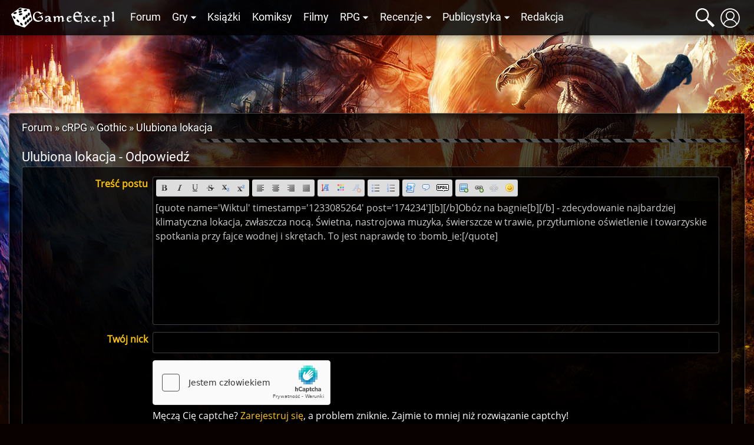

--- FILE ---
content_type: text/html; charset=UTF-8
request_url: https://gexe.pl/forum/odpowiedz/9151/174234
body_size: 8614
content:
<!DOCTYPE html>
<html lang="pl" prefix="og: http://ogp.me/ns#">
<head>
    <title>Odpowiedź :: Ulubiona lokacja :: Gothic :: cRPG :: Forum :: Game Exe</title>
    <meta charset="utf-8">
<meta name="description" content="Wszystko o grach cRPG, RPG i fantastyce. Najświeższe informacje, recenzje gier i książek, poradniki, konkursy i bogate forum dyskusyjne" >
<meta name="keywords" content="bg, baldur, nwn, neverwinter, icewind dale, planescape torment, nox, morrowind, gothic, diablo, świątynia pierwotnego zła, fallout, dnd, oblivion, wiedźmin" >
<meta name="author" content="Game Exe" >
<meta name="viewport" content="width=device-width, initial-scale=1" >
<meta name="theme-color" content="#050306" >
<meta property="og:url" content="https://gexe.pl/forum/odpowiedz/9151/174234" >
    <link href="/view/css/main.css?v=2.1.3.32" media="screen" rel="stylesheet" type="text/css" >
<link href="/favicon.ico" rel="icon" type="image/x-icon" >
<link href="/view/images/apple-touch-icon.png" rel="apple-touch-icon" >
<link href="/view/fonts/roboto-v20-latin-ext_latin-regular.woff2" rel="preload" type="font/woff2" crossorigin as="font" >
<link href="/view/fonts/open-sans-v18-latin-ext_latin-regular.woff2" rel="preload" type="font/woff2" crossorigin as="font" >
    <script src="/view/js/vendor.js?v=2.1.3.32" defer></script>
<script src="/view/js/app.js?v=2.1.3.32" defer></script>
    
    <script>enScroll=!1;const lStor=localStorage,sStor=sessionStorage,doc=document,docEl=document.documentElement,docBody=document.body,docLoc=document.location,w=window,s=screen,nav=navigator||{};function a(){const k="G-2VZW6Q721E",t=()=>Math.floor(Math.random()*1e9)+1,n=()=>Math.floor(Date.now()/1e3),y=()=>(sStor._p||(sStor._p=t()),sStor._p),v=()=>t()+"."+n(),p=()=>(lStor.cid_v4||(lStor.cid_v4=v()),lStor.cid_v4),m=lStor.getItem("cid_v4"),u=()=>m?void 0:enScroll==!0?void 0:"1",l=()=>(sStor.sid||(sStor.sid=n()),sStor.sid),d=()=>{if(!sStor._ss)return sStor._ss="1",sStor._ss;if(sStor.getItem("_ss")=="1")return void 0},r="1",h=()=>{if(sStor.sct)if(enScroll==!0)return sStor.sct;else x=+sStor.getItem("sct")+ +r,sStor.sct=x;else sStor.sct=r;return sStor.sct},e=docLoc.search,f=new URLSearchParams(e),a=["q","s","search","query","keyword"],g=a.some(t=>e.includes("&"+t+"=")||e.includes("?"+t+"=")),i=()=>g==!0?"view_search_results":enScroll==!0?"scroll":"page_view",b=()=>enScroll==!0?"90":void 0,j=()=>{if(i()=="view_search_results"){for(let e of f)if(a.includes(e[0]))return e[1]}else return void 0},o=encodeURIComponent,_=e=>{let t=[];for(let n in e)e.hasOwnProperty(n)&&e[n]!==void 0&&t.push(o(n)+"="+o(e[n]));return t.join("&")},O=!1,C="/bump",E=_({v:"2",uafvl:nav.userAgent,uap:nav.userAgentData.platform,tid:k,_p:y(),sr:(s.width*w.devicePixelRatio+"x"+s.height*w.devicePixelRatio).toString(),ul:(nav.language||void 0).toLowerCase(),cid:p(),_fv:u(),_s:"1",dl:docLoc.origin+docLoc.pathname+e,dt:doc.title||void 0,dr:doc.referrer||void 0,sid:l(),sct:h(),seg:"1",en:i(),"epn.percent_scrolled":b(),"ep.search_term":j(),_ss:d(),_dbg:O?1:void 0}),c=C+"?"+E;if(nav.sendBeacon)nav.sendBeacon(c);else{let e=new XMLHttpRequest;e.open("POST",c,!0)}}a();function sPr(){return(docEl.scrollTop||docBody.scrollTop)/((docEl.scrollHeight||docBody.scrollHeight)-docEl.clientHeight)*100}doc.addEventListener("scroll",sEv,{passive:!0});function sEv(){const e=sPr();if(e<90)return;enScroll=!0,a(),doc.removeEventListener("scroll",sEv,{passive:!0})}</script>
<script async src="https://www.googletagmanager.com/gtag/js?id=G-2VZW6Q721E"></script>
<script>
  window.dataLayer = window.dataLayer || [];
  function gtag(){dataLayer.push(arguments);}
  gtag('js', new Date());

  gtag('config', 'G-2VZW6Q721E');
</script></head>
<body>
    <div class="login hidden" data-component="login">
        <button class="login__close">&times;</button>
        <div class="login__login">
            <h4 class="login__title">Logowanie</h4>
            <form enctype="application/x-www-form-urlencoded" action="/logowanie" method="post"><fieldset>

<input name="mail" id="mail" value="" required class="login__input" type="text" placeholder="Email">

<input name="password" id="password" value="" required class="login__input" type="password" placeholder="Hasło">

<input type="hidden" name="from" value="/forum/odpowiedz/9151/174234" id="login-from">

<input type="submit" name="login" id="login" value="Zaloguj" class="button button--light"></fieldset></form>            <p class="login__info">Nie masz jeszcze konta? Załóż je - to szybkie i proste. <a href="/rejestracja" id="create-account" class="login__link">Załóż konto</a>.</p>
            <p><a href="/zapomniane-haslo" class="login__link">Zapomniałem hasła</a>!</p>
        </div>
        <div class="login__register hidden">
            <h4 class="login__title">Rejestracja</h4>
            <p class="login__info">Masz już konto? <a href="/logowanie" id="log-in" class="login__link">Zaloguj się</a>.</p>
            <form enctype="application/x-www-form-urlencoded" action="/rejestracja" method="post"><fieldset>

<input name="username" id="username" value="" required placeholder="Nazwa użytkownika" type="text" class="login__input" minlength="3" maxlength="32" pattern="[^@:,;%]+">

<input name="email" id="email" value="" required placeholder="Email" class="login__input" type="email">

<label><input type="radio" name="gender" id="gender-1" value="1" checked="checked">mężczyzna</label><br><label><input type="radio" name="gender" id="gender-2" value="2">kobieta</label>

<input name="passwordr" id="passwordr" value="" required type="password" minlength="3" maxlength="72" class="login__input" placeholder="Hasło">

<input name="passwordrr" id="passwordrr" value="" required type="password" minlength="3" maxlength="72" placeholder="Powtórz hasło" class="login__input">

<input type="hidden" name="from" value="/forum/odpowiedz/9151/174234" id="register-from">

<input type="submit" name="sendd" id="sendd" value="Rejestracja" class="button button--light"></fieldset></form>            <p>Klikając przycisk Rejestracja, akceptujesz nasz <a href="/p/regulamin" class="login__link" target="_blank">Regulamin</a>.</p>
        </div>
        <div class="login__third-party"></div>
    </div>
<header class="header" data-component="header">
    <div class="header__wrapper">
        <a href="/" class="header__logo" id="logo"><img class="header__logo__image" src="/view/images/logo.svg" alt="Game Exe"></a>
        <nav class="header__navigation" id="navigation">
            <ul class="header__navigation__primary">
                <li class="header__navigation__primary__item"><a href="/forum" title="Forum">Forum</a></li>
                <li class="header__navigation__primary__item">
                    <a href="/gry" title="Gry" class="more">Gry</a>
                    <ul class="columns">
    <li><a href="/arcanum">Arcanum</a></li>
    <li><a href="/age-of-conan">Age of Conan</a></li>
    <li><a href="/the-age-of-decadence">Age of Decadence</a></li>
    <li><a href="/allods-online">Allods Online</a></li>
    <li><a href="/baldurs-gate">Baldur's Gate</a></li>
    <li><a href="/baldurs-gate-2">Baldur's Gate II</a></li>
    <li><a href="/baldurs-gate-2-tron-bhaala">BGII: Tron Bhaala</a></li>
    <li><a href="/battle-for-wesnoth">Battle for Wesnoth</a></li>
    <li><a href="/darkest-dungeon">Darkest Dungeon</a></li>
    <li><a href="/deus-ex-bunt-ludzkosci">Deus Ex: Bunt Ludzkości</a></li>
    <li><a href="/deus-ex-the-fall">Deus Ex: The Fall</a></li>
    <li><a href="/diablo-2">Diablo II</a></li>
    <li><a href="/diablo-3">Diablo III</a></li>
    <li><a href="/divine-divinity">Divine Divinity</a></li>
    <li><a href="/divinity-ii">Divinity II: Ego Draconis</a></li>
    <li><a href="/dragon-age">Dragon Age: Początek</a></li>
    <li><a href="/dragon-age-przebudzenie">DA: P - Przebudzenie</a></li>
    <li><a href="/dragon-age-2">Dragon Age 2</a></li>
    <li><a href="/dragon-age-3">Dragon Age: Inkwizycja</a></li>
    <li><a href="/dragonica">Dragonica</a></li>
    <li><a href="/drakensang">Drakensang: TDE</a></li>
    <li><a href="/drakensang-2">Drakensang: TRoT</a></li>
    <li><a href="/dungeon-siege-2">Dungeon Siege II</a></li>
    <li><a href="/dungeon-siege-3">Dungeon Siege III</a></li>
    <li><a href="/eye">E.Y.E</a></li>
    <li><a href="/eve-online">EVE Online</a></li>
    <li><a href="/fable">Fable</a></li>
    <li><a href="/fable-2">Fable 2</a></li>
    <li><a href="/fallout">Fallout</a></li>
    <li><a href="/fallout-2">Fallout 2</a></li>
    <li><a href="/fallout-tactics">Fallout Tactics</a></li>
    <li><a href="/fallout-3">Fallout 3</a></li>
    <li><a href="/fallout-new-vegas">Fallout: New Vegas</a></li>
    <li><a href="/gothic">Gothic</a></li>
    <li><a href="/gothic-2">Gothic II</a></li>
    <li><a href="/gothic-2-noc-kruka">Gothic II: Noc Kruka</a></li>
    <li><a href="/gothic-3">Gothic 3</a></li>
    <li><a href="/guild-wars">Guild Wars</a></li>
    <li><a href="/guild-wars-2">Guild Wars 2</a></li>
    <li><a href="/heroes-of-might-and-magic-1">Heroes of Might &amp; Magic 1</a></li>
    <li><a href="/heroes-of-might-and-magic-3">Heroes of Might &amp; Magic 3</a></li>
    <li><a href="/icewind-dale">Icewind Dale</a></li>
    <li><a href="/icewind-dale-serce-zimy">IWD: Serce Zimy</a></li>
    <li><a href="/icewind-dale-trials-of-the-luremaster">IWD: Trials of the Luremaster</a></li>
    <li><a href="/icewind-dale-2">Icewind Dale II</a></li>
    <li><a href="/warhammer-40k-inquisitor-martyr">Inquisitor - Martyr</a></li>
    <li><a href="/jade-empire">Jade Empire</a></li>
    <li><a href="/lionheart">Lionheart</a></li>
    <li><a href="/lord-of-the-rings-online">Lord of the Rings Online</a></li>
    <li><a href="/mass-effect">Mass Effect</a></li>
    <li><a href="/mass-effect-2">Mass Effect 2</a></li>
    <li><a href="/mass-effect-3">Mass Effect 3</a></li>
    <li><a href="/morrowind">Morrowind</a></li>
    <li><a href="/neverwinter-nights">Neverwinter Nights</a></li>
    <li><a href="/neverwinter-shadows-of-undrentide">NwN: SoU</a></li>
    <li><a href="/neverwinter-hordes-of-the-underdark">NwN: HotU</a></li>
    <li><a href="/neverwinter-kingmaker">NwN: Kingmaker</a></li>
    <li><a href="/neverwinter-nights-2">Neverwinter Nights 2</a></li>
    <li><a href="/neverwinter-2-gniew-zehira">NwN2: Gniew Zehira</a></li>
    <li><a href="/neverwinter-2-maska-zdrajcy">NwN2: Maska Zdrajcy</a></li>
    <li><a href="/neverwinter-2-wrota-zachodu">NwN2: Wrota Zachodu</a></li>
    <li><a href="/oblivion">Oblivion</a></li>
    <li><a href="/oblivion-knights-of-the-nine">Oblivion: KotN</a></li>
    <li><a href="/pillars-of-eternity">Pillars of Eternity</a></li>
    <li><a href="/piraci-z-karaibow-online">Piraci z Karaibów Online</a></li>
    <li><a href="/planescape-torment">Planescape: Torment</a></li>
    <li><a href="/rise-of-the-argonauts">Rise of the Argonauts</a></li>
    <li><a href="/risen">Risen</a></li>
    <li><a href="/risen-2">Risen 2</a></li>
    <li><a href="/sacred">Sacred</a></li>
    <li><a href="/sacred-2">Sacred 2</a></li>
    <li><a href="/skyrim">Skyrim</a></li>
    <li><a href="/star-wars-kotor">SW: KotOR</a></li>
    <li><a href="/star-wars-the-old-republic">SW: The Old Republic</a></li>
    <li><a href="/sword-coast-legends">Sword Coast Legends</a></li>
    <li><a href="/swiatynia-pierwotnego-zla">Świątynia Pierwotnego Zła</a></li>
    <li><a href="/torchlight">Torchlight</a></li>
    <li><a href="/two-worlds">Two Worlds</a></li>
    <li><a href="/two-worlds-2">Two Worlds 2</a></li>
    <li><a href="/tyranny">Tyranny</a></li>
    <li><a href="/underrail">UnderRail</a></li>
    <li><a href="/vampire-the-masquerade-bloodlines">VTM: Bloodlines</a></li>
    <li><a href="/vampire-the-masquerade-redemption">VTM: Redemption</a></li>
    <li><a href="/wiedzmin">Wiedźmin</a></li>
    <li><a href="/wiedzmin-2">Wiedźmin 2</a></li>
    <li><a href="/wiedzmin-3">Wiedźmin 3</a></li>
    <li><a href="/wiedzmin-3-serca-z-kamienia">W3: Serca z kamienia</a></li>
    <li><a href="/wiedzmin-3-krew-i-wino">W3: Krew i wino</a></li>
    <li><a href="/windchaser">Windchaser</a></li>
    <li><a href="/world-of-warcraft">World of Warcraft</a></li>
</ul>                </li>
                <li class="header__navigation__primary__item"><a href="/ksiazki" title="Książki">Książki</a></li>
                <li class="header__navigation__primary__item"><a href="/komiksy" title="Komiksy">Komiksy</a></li>
                <li class="header__navigation__primary__item"><a href="/filmy" title="Filmy">Filmy</a></li>
                <li class="header__navigation__primary__item">
                    <a href="/rpg" title="Gry RPG" class="more">RPG</a>
                    <ul>
<li><a href="/dungeons-and-dragons">Dungeons&amp;Dragons</a></li>
<li><a href="/forgotten-realms">Forgotten Realms</a></li>
<li><a href="/neuroshima">Neuroshima</a></li>
<li><a href="/pathfinder">Pathfinder</a></li>
<li><a href="/swiat-mroku">Świat Mroku</a></li>
<li><a href="/warhammer-fantasy-role-play">Warhammer</a></li>
<li><a href="/gry-rpg">Inne</a></li>
<li><a href="/wywiady-z-mistrzami-gier-lochow-i-podziemi">Wywiady z Mistrzami Gier</a></li>
</ul>                </li>
                <li class="header__navigation__primary__item">
                    <a href="/recenzje" title="Recenzje" class="more">Recenzje</a>
                    <ul>
<li><a href="/audiobooki">Audiobooki</a></li>
<li><a href="/czasopisma">Czasopisma</a></li>
<li><a href="/recenzje/filmy">Filmy</a></li>
<li><a href="/recenzje/gry">Gry</a></li>
<li><a href="/recenzje/gry-planszowe">Gry planszowe i karciane</a></li>
<li><a href="/recenzje/komiksy">Komiksy</a></li>
<li><a href="/recenzje/ksiazki">Książki</a></li>
</ul>                </li>
                <li class="header__navigation__primary__item">
                    <a href="/publicystyka" title="Publicystyka" class="more">Publicystyka</a>
                    <ul>
<li><a href="/dom-yauntyrr">Dom Yauntyrr</a></li>
<li><a href="/fantastyka-w-kadrze/newsy">Fantastyka w Kadrze</a></li>
<li><a href="/felietony">Felietony</a></li>
<li><a href="/ge/galeria/1117,fan-works">Galeria użytkowników</a></li>
<li><a href="/gry-flash">Gry flash</a></li>
<li><a href="/mapa-westeros">Interaktywna mapa Westeros</a></li>
<li><a href="/publicystyka/kody">Kody</a></li>
<li><a href="/opowiadania">Opowiadania</a></li>
<li><a href="/sejwowar">Sejwowar</a></li>
<li><a href="/publicystyka/solucje">Solucje</a></li>
<li><a href="/swiat-pottera">Świat Pottera</a></li>
<li><a href="/swiat-wiedzmina">Świat Wiedźmina</a></li>
<li><a href="/test-osobowosci">Test osobowości</a></li>
<li><a href="/test-hobbitow">Test hobbitów</a></li>
<li><a href="/tlusty-czwartek/newsy">Tłuste Czwartki</a></li>
<li><a href="/publicystyka/wywiady-i-relacje">Wywiady i relacje</a></li>
<li><a href="/publicystyka/zapowiedzi">Zapowiedzi</a></li>
</ul>                </li>
                <li class="header__navigation__primary__item"><a href="/redakcja" title="Redakcja">Redakcja</a></li>
                <li class="header__navigation__primary__dots" id="navigation-more"><a href="">&middot;&middot;&middot;</a></li>
            </ul>
        </nav>
        <a href="#" class="header__icon loupe" id="search-icon"><span></span></a>
                    <a href="/logowanie" id="user-button" class="header__icon user" data-user-id="0"><span></span></a>
                <a href="#" id="menu-button" class="header__icon menu"><span></span></a>
        <div id="search-box" class="header__search-box hidden">
            <form method="get" action="/szukaj/artykuly"><fieldset>

<input type="text" name="q" id="q" value="" class="text" placeholder="Szukana fraza..." autocomplete="off">

<input type="submit" name="search" id="search" value=""></fieldset></form>            <div id="search-results" class="header__search-results"></div>
        </div>
            </div>
</header>
<div class="container">
    <div class="container__ads">
        <script async src="//pagead2.googlesyndication.com/pagead/js/adsbygoogle.js"></script>
<!-- GE 1.1 Billboard -->
<ins class="adsbygoogle"
     style="display:inline-block;width:728px;height:90px"
     data-ad-client="ca-pub-8205630395356620"
     data-ad-slot="7660579170"></ins>
<script>
(adsbygoogle = window.adsbygoogle || []).push({});
</script>    </div>
</div>
<div id="main" class="main">
            <div class="main__wrapper">
            <section id="main-content" class="main__content">
                    <nav class="breadcrumbs"><ol itemscope itemtype="https://schema.org/BreadcrumbList"><li class="breadcrumbs__crumb" itemprop="itemListElement" itemscope itemtype="https://schema.org/ListItem"><a href="/forum" itemprop="item"><span itemprop="name">Forum</span></a><meta itemprop="position" content="1"></li><li class="breadcrumbs__crumb" itemprop="itemListElement" itemscope itemtype="https://schema.org/ListItem"><a href="/forum/250,crpg" itemprop="item"><span itemprop="name">cRPG</span></a><meta itemprop="position" content="2"></li><li class="breadcrumbs__crumb" itemprop="itemListElement" itemscope itemtype="https://schema.org/ListItem"><a href="/forum/64,gothic" itemprop="item"><span itemprop="name">Gothic</span></a><meta itemprop="position" content="3"></li><li class="breadcrumbs__crumb" itemprop="itemListElement" itemscope itemtype="https://schema.org/ListItem"><h2><a href="/forum/t/9151,ulubiona-lokacja" itemprop="item"><span itemprop="name">Ulubiona lokacja</span></a></h2><meta itemprop="position" content="4"></li></ol></nav>

    <section class="main__text--only main__text--dark forum" data-component="forum-post-form">

        <h1 class="forum__title">
                            Ulubiona lokacja - Odpowiedź
                    </h1>

        
        <form enctype="application/x-www-form-urlencoded" class="post post__form" method="post"><dl class="ge-form">
<dt id="post-label"><label for="post" class="required">Treść postu</label></dt>
<dd id="post-element">
<textarea name="post" id="post" data-bbcode="1" class="forum__input" rows="24" cols="80">[quote name='Wiktul' timestamp='1233085264' post='174234'][b][/b]Obóz na bagnie[b][/b] - zdecydowanie najbardziej klimatyczna lokacja, zwłaszcza nocą. Świetna, nastrojowa muzyka, świerszcze w trawie, przytłumione oświetlenie i towarzyskie spotkania przy fajce wodnej i skrętach. To jest naprawdę to :bomb_ie:[/quote]</textarea></dd>
<dt id="nick-label"><label for="nick" class="required">Twój nick</label></dt>
<dd id="nick-element">
<input type="text" name="nick" id="nick" value="" class="forum__input"></dd>
<dt id="captcha-label">&#160;</dt>
<dd id="captcha-element">
        <div class="h-captcha forum__captcha" data-sitekey="411622f7-a6f5-48dc-9b04-f1daeccea859"></div>
        Męczą Cię captche? <a href="/rejestracja" class="trigger-login-popover">Zarejestruj się</a>, a problem zniknie. Zajmie to mniej niż rozwiązanie captchy!
        <script src="https://js.hcaptcha.com/1/api.js?hl=pl" async defer></script></dd>
<dd class="forum__send">
<input type="submit" name="send" id="send" value="Wyślij" class="forum__submit"></dd>
<dd class="forum__preview">
<input type="submit" name="preview" id="preview" value="Podgląd" class="forum__submit"></dd></dl></form>
                    <div class="topic__preview">
                <h4 class="topic__preview__title">Podgląd ostatnich postów</h4>
                                    <article class="post">
                        <header class="post__header">
                            <span class="post__time sign">Mortton,</span>
                            <time class="post__time sign" datetime="2010-08-01 21:01:52">1 sierpnia 2010, 21:01</time>
                        </header>
                        <div class="post__content">Moja ulubiona lokacja to stary klasztor. Nie wiem czemu ale ten klasztor ma jakąś dziwną aure.</div>
                    </article>
                                    <article class="post">
                        <header class="post__header">
                            <span class="post__time sign">Sosna,</span>
                            <time class="post__time sign" datetime="2009-01-28 13:56:31">28 stycznia 2009, 13:56</time>
                        </header>
                        <div class="post__content">Mi za to Stara kopalnia kojarzy się głównie z moimi pierwszymi odwiedzinami, teraz wydaje mi się taka mała, ale kiedyś długo po niej błądziłem zanim Iana znalazłem, ale fakt jej klimat jest znacznie lepszy niż ten w Nowej Kopalni <img src="/view/images/emoticons/more/bomb_ie.gif" class="emo" alt="" /></div>
                    </article>
                                    <article class="post">
                        <header class="post__header">
                            <span class="post__time sign">Redhorn Steelaxe,</span>
                            <time class="post__time sign" datetime="2009-01-27 21:09:43">27 stycznia 2009, 21:09</time>
                        </header>
                        <div class="post__content">Zdecydowanie kopalnia starego obozu. W ogóle calutki Gothic kojarzy mi się z pełzaczami i tą kopalnią i na 100% nic tej lokacji dla mnie nie przebije.</div>
                    </article>
                                    <article class="post">
                        <header class="post__header">
                            <span class="post__time sign">Wiktul,</span>
                            <time class="post__time sign" datetime="2009-01-27 20:41:04">27 stycznia 2009, 20:41</time>
                        </header>
                        <div class="post__content"><b>[/b]Obóz na bagnie[b]</b> - zdecydowanie najbardziej klimatyczna lokacja, zwłaszcza nocą. Świetna, nastrojowa muzyka, świerszcze w trawie, przytłumione oświetlenie i towarzyskie spotkania przy fajce wodnej i skrętach. To jest naprawdę to <img src="/view/images/emoticons/more/bomb_ie.gif" class="emo" alt="" /></div>
                    </article>
                                    <article class="post">
                        <header class="post__header">
                            <span class="post__time sign">Sosna,</span>
                            <time class="post__time sign" datetime="2009-01-27 20:20:42">27 stycznia 2009, 20:20</time>
                        </header>
                        <div class="post__content">Trudno mi wybrać takie miejsce hmmm... obóz na bagnie <img src="/view/images/emoticons/more/bomb_ie.gif" class="emo" alt="" /><br />
Jak dotychczas nie dołączyłem nigdy do obozu Sekty ale bardzo podoba mi się jego klimat, oprócz tego lubię chodzić po lasach, naprawdę przyjemnie mi się tam walczy <img src="/view/images/emoticons/more/bunny.gif" class="emo" alt="" /></div>
                    </article>
                                    <article class="post">
                        <header class="post__header">
                            <span class="post__time sign">Lothar,</span>
                            <time class="post__time sign" datetime="2008-08-24 15:04:34">24 sierpnia 2008, 15:04</time>
                        </header>
                        <div class="post__content"><b>Miasto Orków</b> - Lubie miasto orków bo bardzo polubiłem jak orki tańczą ale tylko z ulu mulu  bo wtedy one mnie nie atakują   <img src="/view/images/emoticons/default/biggrin.gif" class="emo" alt="" />  . Biegaja one za tobą  i coś sobie krzyczą  jest to zabawne . <br />
<b>Nowy Obóz</b>  - Gdy pierwszy raz wszedłem do nie go to od razu mi sie spodobał . Biegałem po nim i nie mogłem nacieszyć oczy . Pięknie wygląda ta potężna jama mieszkalna  <img src="/view/images/emoticons/default/wink.gif" class="emo" alt="" /> <br />
<b>Cmentarzysko Orków</b> - tez niezłe miejsce często do niego wracałem i tak porostu je zwiedzałem  <img src="/view/images/emoticons/default/wink.gif" class="emo" alt="" /> <br />
<b>cała Górnicza Dolina -z tym sie chyba wszyscy zgodzą  <img src="/view/images/emoticons/default/biggrin.gif" class="emo" alt="" /> <img src="/view/images/emoticons/default/biggrin.gif" class="emo" alt="" />  </b></div>
                    </article>
                                    <article class="post">
                        <header class="post__header">
                            <span class="post__time sign">Cruoris,</span>
                            <time class="post__time sign" datetime="2008-02-24 21:26:24">24 lutego 2008, 21:26</time>
                        </header>
                        <div class="post__content">Jaka jest wasza ulubiona lokacja?<br />
<br />
Właściwie, to mogę powiedzieć, że cała Kolonia w Gothic&#39;u mi się bardzo podobała, i jest moją ulubioną lokacją, biggrin.gif Jednak, jeśli mam napisać jakieś miejsca, które szczególnie utkwiły mi w pamięci, to napiszę:<br />
<b><br />
Stary Obóz</b> - Dlaczego? Po rozpoczęciu gry od razu tam się udałem, jak zresztą trzeba był. Jako, iż Gothic jest moją ulubioną grą, toteż i pierwszy obóz mi się wielce spodobał... Miał mury zamku wewnątrz, oraz palisadę, która chroniła jego mieszkańców od ataku z zewnątrz, który w grze nie nastąpił, xD<br />
<b>Świątynia Śniącego</b> - Jedna z pierwszych i ostatnia lokacja najbardziej mi się podobały. W samej świątyni czekało na nas spore niebezpieczeństwo. Wewnątrz trzeba było być nie tylko dobrze uzbrojonym, ale i posiadać odpowiednie umiejętności. A żeby zabić takiego Orkowego Ożywienia, czy też Demona lub Nieumarłego Szamana nie wystarczy mieć 10 Siły, czy też być Zielonym we władaniu jakąkolwiek z broni. Była tam też fajna atmosfera, która pasowała do klimatu Gothic&#39;a, przez co Świątynia Śniącego bardzo mi się spodobała...<br />
<br />
<b>Wieża Mgieł</b> - To też bardzo intrygujące i tajemnicze miejsce. Oczywiście, chodzi mi tutaj o podziemia Wieży Mgieł, gdzie możemy sobie napatoczyć biedy. Może Szkielety nie są, aż tak silne, ale nie ma tam ich trzech, czy czterech, jest ich znacznie więcej, do tego dochodzą Szkielety Magowie, którzy mogą strzelać w nas Lodową Strzałom, podczas gdy my walczymy z ów Szkieletami. Tak, więc Wieża Mgieł bardzo mi się podoba, smile.gif<br />
<b>Kamienna Forteca</b> - Hmm... Golemy pilnujące jej wraz z Harpiami nie są chyba łatwe do pokonania. Jednak nie pamiętam, abym tam kiedykolwiek zginął. Kamienna Forteca jeszcze bardziej zaczęła mi się podobać w Gothic 2, kiedy to mamy do czynienia z Kamiennym Smokiem, który właśnie to miejsce obrał za swoją siedzibę. Forteca ma także swoje tajemnice: Co się stało z ów właścicielem, który ją posiadał i okoliczne tereny? Co w środku robiły Szkielety?...<br />
<b>Wieża Xardasa</b> - Nie mogę także pominąć miejsca zamieszkania mojego ulubionego bohatera gry, Xardasa. Wewnątrz panuję taka, Gothic&#39;owa atmosfera. Nie wiem dlaczego, ale dobrze się tam czuję. Na parterze w wieży znajduję się Demon, który służy Xardasowi, fajnie mieć takie zwierzątko... W okolicach, no jest dość niebezpiecznie. Same Golemy wszystkich, trzech żywiołów może nie jest trudno pokonać, ale w okolicy znajdują się stada Brzytwiaków, a są one silniejsze, niżeli, np. Zębacze.<br />
To na razie wszystko...<br />
<br />
<br />
Pozdrawiam, Cruoris</div>
                    </article>
                            </div>
            </section>
            </section>
                    </div>
    </div>
<footer class="global-footer">
    <div class="global-footer__wrapper">
        <p>
            <strong><a href="/tyranny">Tyranny</a></strong> &middot;
<strong><a href="/mass-effect-3">Mass Effect 3</a></strong> &middot;
<strong><a href="/wiedzmin-3">Wiedźmin 3</a></strong> &middot;
<strong><a href="/dragon-age-3">Dragon Age Inkwizycja</a></strong> &middot;
<strong><a href="/deus-ex-mankind-divided">Deus Ex Rozłam Ludzkości</a></strong>        </p>
        <p>
            <a href="https://www.facebook.com/GameExe" rel="nofollow noopener noreferrer" target="_blank"><img class="global-footer__icon" src="/view/images/icons/social/facebook.svg" alt="Dołącz do GameExe na Facebooku"></a>
            <a href="https://www.youtube.com/GameExeView" rel="nofollow noopener noreferrer" target="_blank"><img class="global-footer__icon" src="/view/images/icons/social/youtube.svg" alt="Dołącz do GameExe na YouTube"></a>
            <a href="http://steamcommunity.com/groups/GExe" rel="nofollow noopener noreferrer" target="_blank"><img class="global-footer__icon" src="/view/images/icons/social/steam.svg" alt="Dołącz do GameExe na Steamie"></a>
            <a href="http://twitter.com/gameexe" rel="nofollow noopener noreferrer" target="_blank"><img class="global-footer__icon" src="/view/images/icons/social/twitter.svg" alt="Dołącz do GameExe na Twitterze"></a>
        </p>
        <p>Copyright &copy; 2003-2026 gexe.pl &middot; <a href="/p/polityka-prywatnosci">Polityka Prywatności</a></p>
    </div>
</footer>
<div class="global-ajax-loading">Wczytywanie...</div>
<div class="notifications" data-component="notifications"></div>
<script>
  window.fbAsyncInit = function() {
    FB.init({
      appId            : '158512387522634',
      autoLogAppEvents : true,
      xfbml            : true,
      version          : 'v17.0'
    });
  };
</script>
<script async defer crossorigin="anonymous" src="https://connect.facebook.net/en_US/sdk.js"></script>
<script type="application/ld+json">
    {
        "@context": "https://schema.org",
        "@type": "WebSite",
        "url": "https://gexe.pl",
        "potentialAction": {
            "@type": "SearchAction",
            "target": "https://gexe.pl/szukaj/newsy?term={query}",
            "query-input": "required name=query"
        }
    }
</script>
<span id="organization">
    <meta itemprop="name" content="Game Exe">
    <meta itemprop="url" content="https://gexe.pl">
    <meta itemprop="sameAs" content="https://www.facebook.com/GameExe">
    <meta itemprop="sameAs" content="https://www.youtube.com/GameExeView">
    <meta itemprop="sameAs" content="http://steamcommunity.com/groups/GExe">
    <meta itemprop="sameAs" content="http://twitter.com/gameexe">
    <span itemprop="logo" itemscope itemtype="https://schema.org/ImageObject" itemref="organization-logo"></span>
</span>
<span id="organization-logo">
    <meta itemprop="url" content="/view/images/logotype.png">
    <meta itemprop="width" content="1400">
    <meta itemprop="height" content="500">
</span>
<span itemscope itemtype="https://schema.org/Organization" itemref="organization"></span>
</body>
</html>


--- FILE ---
content_type: text/javascript; charset=utf-8
request_url: https://gexe.pl/view/js/bbcode.js?_=1769142615385
body_size: 22763
content:
!function e(t,n,o){function r(a,l){if(!n[a]){if(!t[a]){var s="function"==typeof require&&require;if(!l&&s)return s(a,!0);if(i)return i(a,!0);var c=new Error("Cannot find module '"+a+"'");throw c.code="MODULE_NOT_FOUND",c}var u=n[a]={exports:{}};t[a][0].call(u.exports,(function(e){return r(t[a][1][e]||e)}),u,u.exports,e,t,n,o)}return n[a].exports}for(var i="function"==typeof require&&require,a=0;a<o.length;a++)r(o[a]);return r}({1:[function(e,t,n){(function(t){(function(){"use strict";t.jQuery=t.$=e("jquery"),function(e){function t(o){if(n[o])return n[o].exports;var r=n[o]={exports:{},id:o,loaded:!1};return e[o].call(r.exports,r,r.exports,t),r.loaded=!0,r.exports}var n={};t.m=e,t.c=n,t.p="",t(0)}([function(e,t,n){var o;o=function(){var e=n(1),t=n(2),o=n(3),r=n(6),i=n(7);e.sceditor=t,window.SCEditor=t,t.commands=n(9),t.defaultOptions=n(10),t.RangeHelper=n(4),t.dom=n(5),t.ie=r.ie,t.ios=r.ios,t.isWysiwygSupported=r.isWysiwygSupported,t.regexEscape=i.regex,t.escapeEntities=i.entities,t.escapeUriScheme=i.uriScheme,t.PluginManager=o,t.plugins=o.plugins,e.fn.sceditor=function(n){var o,i,a=[];if((n=n||{}).runWithoutWysiwygSupport||r.isWysiwygSupported)return this.each((function(){o=this.jquery?this:e(this),i=o.data("sceditor"),0<o.parents(".sceditor-container").length||("state"===n?a.push(!!i):"instance"===n?a.push(i):!i&&new t(this,n))})),a.length?1===a.length?a[0]:e(a):this}}.call(t,n,t,e),void 0===o||(e.exports=o)},function(e){e.exports=jQuery},function(e,t,n){var o;o=function(){var e=n(1),t=n(3),o=n(4),r=n(5),i=n(7),a=n(6),l=n(8),s=window,c=document,u=e(s),d=e(c),f=a.ie,p=f&&11>f,h=function(n,m){var g,v,b,y,x,w,k,C,S,E,T,D,R,I,M,z,H,B,N,W,O,L,A,j,P,_,F,q,V,U,Y,$,Q,K,X,J,G,Z,ee,te,ne,oe,re,ie,ae,le,se,ce,ue,de,fe,pe,he,me,ge,ve,be,ye,xe=this,we=n.get?n.get(0):n,ke=e(we),Ce=[],Se=[],Ee=[],Te={},De=[],Re={};xe.commands=e.extend(!0,{},m.commands||h.commands),xe.opts=m=e.extend({},h.defaultOptions,m),O=function(){ke.data("sceditor",xe),e.each(m,(function(t,n){e.isPlainObject(n)&&(m[t]=e.extend(!0,{},n))})),m.locale&&"en"!==m.locale&&F(),g=e('<div class="sceditor-container" />').insertAfter(ke).css("z-index",m.zIndex),f&&g.addClass("ie ie"+f),B=!!ke.attr("required"),ke.removeAttr("required"),_(),Q(),q(),P(!!m.startInSourceMode),Y(),V(),U(),a.isWysiwygSupported||xe.toggleSourceMode(),le();var t=function(){u.off("load",t),m.autofocus&&fe(),m.autoExpand&&xe.expandToContent(),ie(),R.call("ready")};u.on("load",t),c.readyState&&"complete"===c.readyState&&t()},_=function(){var n=m.plugins;n=n?n.toString().split(","):[],R=new t(xe),e.each(n,(function(t,n){R.register(e.trim(n))}))},F=function(){var e;(T=h.locale[m.locale])||(e=m.locale.split("-"),T=h.locale[e[0]]),T&&T.dateFormat&&(m.dateFormat=T.dateFormat)},P=function(t){var n,r;k=e("<textarea></textarea>"),b=e('<iframe frameborder="0" allowfullscreen="true"></iframe>'),t?(g.addClass("sourceMode"),b.hide()):(g.addClass("wysiwygMode"),k.hide()),m.spellcheck||k.attr("spellcheck","false"),"https:"===s.location.protocol&&b.attr("src","javascript:false"),g.append(b).append(k),y=b[0],C=k[0],xe.dimensions(m.width||ke.width(),m.height||ke.height()),(n=K()).open(),n.write(l("html",{attrs:f?' class="ie ie'+f+'"':"",spellcheck:m.spellcheck?"":'spellcheck="false"',charset:m.charset,style:m.style})),n.close(),w=e(n),x=e(n.body),xe.readOnly(!!m.readOnly),(a.ios||f)&&(x.height("100%"),!f&&x.on("touchend",xe.focus)),r=ke.attr("tabindex"),k.attr("tabindex",r),b.attr("tabindex",r),D=new o(y.contentWindow),xe.val(ke.hide().val())},V=function(){m.autoUpdate&&(x.on("blur",ye),k.on("blur",ye)),null===m.rtl&&(m.rtl="rtl"===k.css("direction")),xe.rtl(!!m.rtl),m.autoExpand&&w.on("keyup",xe.expandToContent),m.resizeEnabled&&$(),g.attr("id",m.id),xe.emoticons(m.emoticonsEnabled)},U=function(){var t=f?"selectionchange":"keyup focus blur contextmenu mouseup touchend click";d.click(re),e(we.form).on("reset",te).submit(xe.updateOriginal),u.on("resize orientationChanged",ie),x.keypress(ee).keydown(G).keydown(Z).keyup(ce).blur(ve).keyup(be).on("paste",X).on(t,ue).on("keydown keyup keypress focus blur contextmenu",oe),m.emoticonsCompat&&s.getSelection&&x.keyup(he),k.blur(ve).keyup(be).keydown(G).on("keydown keyup keypress focus blur contextmenu",oe),w.mousedown(ne).blur(ve).on(t,ue).on("beforedeactivate keyup mouseup",j).keyup(ce).focus((function(){E=null})),g.on("selectionchanged",de).on("selectionchanged",le).on("selectionchanged valuechanged nodechanged",oe)},q=function(){var t,n=xe.commands,o=(m.toolbarExclude||"").split(","),r=m.toolbar.split("|");v=e('<div class="sceditor-toolbar" unselectable="on" />'),e.each(r,(function(r,i){t=e('<div class="sceditor-group" />'),e.each(i.split(","),(function(r,i){var a,s,c=n[i];!c||-1<e.inArray(i,o)||(s=c.shortcut,(a=l("toolbarButton",{name:i,dispName:xe._(c.name||c.tooltip||i)},!0)).data("sceditor-txtmode",!!c.txtExec).data("sceditor-wysiwygmode",!!c.exec).toggleClass("disabled",!c.exec).mousedown((function(){(!f||9>f)&&(W=!0)})).click((function(){var t=e(this);return t.hasClass("disabled")||A(t,c),le(),!1})),c.tooltip&&a.attr("title",xe._(c.tooltip)+(s?" ("+s+")":"")),s&&xe.addShortcut(s,i),c.state?Ee.push({name:i,state:c.state}):"string"==typeof c.exec&&Ee.push({name:i,state:c.exec}),t.append(a),Re[i]=a)})),t[0].firstChild&&v.append(t)})),e(m.toolbarContainer||g).append(v)},Y=function(){e.each(xe.commands,(function(t,n){n.forceNewLineAfter&&e.isArray(n.forceNewLineAfter)&&(Se=e.merge(Se,n.forceNewLineAfter))})),ce()},$=function(){var t,n,o,r,i,a,l=e('<div class="sceditor-grip" />'),c=e('<div class="sceditor-resize-cover" />'),u=0,p=0,h=0,v=0,b=0,y=0,x=g.width(),w=g.height(),k=!1,C=xe.rtl();t=m.resizeMinHeight||w/1.5,n=m.resizeMaxHeight||2.5*w,o=m.resizeMinWidth||x/1.25,r=m.resizeMaxWidth||1.25*x,i=function(e){"touchmove"===e.type?(e=s.event,h=e.changedTouches[0].pageX,v=e.changedTouches[0].pageY):(h=e.pageX,v=e.pageY);var i=y+(v-p),a=C?b-(h-u):b+(h-u);0<r&&a>r&&(a=r),0<o&&a<o&&(a=o),m.resizeWidth||(a=!1),0<n&&i>n&&(i=n),0<t&&i<t&&(i=t),m.resizeHeight||(i=!1),(a||i)&&(xe.dimensions(a,i),7>f&&g.height(i)),e.preventDefault()},a=function(e){k&&(k=!1,c.hide(),g.removeClass("resizing").height("auto"),d.off("touchmove mousemove",i),d.off("touchcancel touchend mouseup",a),e.preventDefault())},g.append(l),g.append(c.hide()),l.on("touchstart mousedown",(function(e){"touchstart"===e.type?(e=s.event,u=e.touches[0].pageX,p=e.touches[0].pageY):(u=e.pageX,p=e.pageY),b=g.width(),y=g.height(),k=!0,g.addClass("resizing"),c.show(),d.on("touchmove mousemove",i),d.on("touchcancel touchend mouseup",a),7>f&&g.height(y),e.preventDefault()}))},Q=function(){var t,n=m.emoticons,o=m.emoticonsRoot;e.isPlainObject(n)&&m.emoticonsEnabled&&e.each(n,(function(r,i){e.each(i,(function(e,i){o&&(i={url:o+(i.url||i),tooltip:i.tooltip||e},n[r][e]=i),(t=c.createElement("img")).src=i.url||i,Ce.push(t)}))}))},fe=function(){var t,n,o=w[0],i=x[0],a=i.firstChild,l=!!m.autofocusEnd;if(g.is(":visible")){if(xe.sourceMode())return n=l?C.value.length:0,void(C.setSelectionRange?C.setSelectionRange(n,n):(t=C.createTextRange(),t.moveEnd("character",n),t.collapse(!1),t.select()));if(r.removeWhiteSpace(i),l)for((a=i.lastChild)||(a=o.createElement("p"),x.append(a));a.lastChild;)a=a.lastChild,!p&&e(a).is("br")&&a.previousSibling&&(a=a.previousSibling);o.createRange?(t=o.createRange(),r.canHaveChildren(a)?t.selectNodeContents(a):(t.setStartBefore(a),l&&t.setStartAfter(a))):(t=i.createTextRange()).moveToElementText(3===a.nodeType?a.parentNode:a),t.collapse(!l),D.selectRange(t),z=t,l&&(w.scrollTop(i.scrollHeight),x.scrollTop(i.scrollHeight)),xe.focus()}},xe.readOnly=function(e){return"boolean"==typeof e?(x[0].contentEditable=!e,e?k.attr("readonly","readonly"):k.removeAttr("readonly"),ae(e),xe):"readonly"===k.attr("readonly")},xe.rtl=function(e){var t=e?"rtl":"ltr";return"boolean"==typeof e?(x.attr("dir",t),k.attr("dir",t),g.removeClass("rtl").removeClass("ltr").addClass(t),xe):"rtl"===k.attr("dir")},ae=function(t){var n=xe.inSourceMode()?"txtmode":"wysiwygmode";e.each(Re,(function(e,o){!0!==t&&o.data("sceditor-"+n)?o.removeClass("disabled"):o.addClass("disabled")}))},xe.width=function(e,t){return e||0===e?(xe.dimensions(e,null,t),xe):g.width()},xe.dimensions=function(e,t,n){var o=8>f||8>c.documentMode?2:0;return t=!(!t&&0!==t)&&t,!1===(e=!(!e&&0!==e)&&e)&&!1===t?{width:xe.width(),height:xe.height()}:(undefined===b.data("outerWidthOffset")&&xe.updateStyleCache(),!1!==e&&(!1!==n&&(m.width=e),!1===t&&(t=g.height(),n=!1),g.width(e),e&&-1<e.toString().indexOf("%")&&(e=g.width()),b.width(e-b.data("outerWidthOffset")),k.width(e-k.data("outerWidthOffset")),a.ios&&x&&x.width(e-b.data("outerWidthOffset")-(x.outerWidth(!0)-x.width()))),!1!==t&&(!1!==n&&(m.height=t),t&&-1<t.toString().indexOf("%")&&(t=g.height(t).height(),g.height("auto")),t-=m.toolbarContainer?0:v.outerHeight(!0),b.height(t-b.data("outerHeightOffset")),k.height(t-o-k.data("outerHeightOffset"))),xe)},xe.updateStyleCache=function(){b.data("outerWidthOffset",b.outerWidth(!0)-b.width()),k.data("outerWidthOffset",k.outerWidth(!0)-k.width()),b.data("outerHeightOffset",b.outerHeight(!0)-b.height()),k.data("outerHeightOffset",k.outerHeight(!0)-k.height())},xe.height=function(e,t){return e||0===e?(xe.dimensions(null,e,t),xe):g.height()},xe.maximize=function(t){return void 0===t?g.is(".sceditor-maximize"):(t=!!t,7>f&&e("html, body").toggleClass("sceditor-maximize",t),g.toggleClass("sceditor-maximize",t),xe.width(t?"100%":m.width,!1),xe.height(t?"100%":m.height,!1),xe)},xe.expandToContent=function(e){var t=g.height(),n=t-b.height(),o=x[0].scrollHeight||w[0].documentElement.scrollHeight,r=m.resizeMaxHeight||2*(m.height||ke.height());o+=n,(!0===e||o<=r)&&o>t&&xe.height(o)},xe.destroy=function(){R&&(R.destroy(),D=null,E=null,R=null,S&&S.off().remove(),d.off("click",re),u.off("resize orientationChanged",ie),e(we.form).off("reset",te).off("submit",xe.updateOriginal),x.off(),w.off().find("*").remove(),k.off().remove(),v.remove(),g.off().find("*").off().remove(),g.remove(),ke.removeData("sceditor").removeData("sceditorbbcode").show(),B&&ke.attr("required","required"))},xe.createDropDown=function(t,n,o,r){var i,a="sceditor-"+n,l=S&&S.is("."+a);xe.closeDropDown(!0),l||(!1!==r&&e(o).find(":not(input,textarea)").filter((function(){return 1===this.nodeType})).attr("unselectable","on"),i={top:t.offset().top,left:t.offset().left,marginTop:t.outerHeight()},e.extend(i,m.dropDownCss),S=e('<div class="sceditor-dropdown '+a+'" />').css(i).append(o).appendTo(e("body")).on("click focusin",(function(e){e.stopPropagation()})),setTimeout((function(){S&&S.find("input,textarea").first().focus()})))},re=function(e){3!==e.which&&S&&(ye(),xe.closeDropDown())},X=function(e){var t,n,o,r=x[0],i=w[0],a=0,l=c.createElement("div"),s=i.createDocumentFragment(),u=!!e&&e.clipboardData;if(m.disablePasting)return!1;if(m.enablePasteFiltering){if(D.saveRange(),c.body.appendChild(l),u&&u.getData&&((t=u.getData("text/html"))||(t=u.getData("text/plain"))))return l.innerHTML=t,J(r,l),!1;for(o=x.scrollTop()||w.scrollTop();r.firstChild;)s.appendChild(r.firstChild);return n=function(e,t){if(0<e.childNodes.length||25<a){for(;e.firstChild;)t.appendChild(e.firstChild);for(;s.firstChild;)e.appendChild(s.firstChild);x.scrollTop(o),w.scrollTop(o),0<t.childNodes.length?J(e,t):D.restoreRange()}else a++,setTimeout((function(){n(e,t)}),20)},n(r,l),xe.focus(),!0}},J=function(t,n){r.fixNesting(n);var o=n.innerHTML;R.hasHandler("toSource")&&(o=R.callOnlyFirst("toSource",o,e(n))),n.parentNode.removeChild(n),R.hasHandler("toWysiwyg")&&(o=R.callOnlyFirst("toWysiwyg",o,!0)),D.restoreRange(),xe.wysiwygEditorInsertHtml(o,null,!0)},xe.closeDropDown=function(e){S&&(S.off().remove(),S=null),!0===e&&xe.focus()},K=function(){return y.contentDocument?y.contentDocument:y.contentWindow&&y.contentWindow.document?y.contentWindow.document:y.document},xe.wysiwygEditorInsertHtml=function(t,n,o){var i,a,l,s=b.height();xe.focus(),!o&&(e(M).is("code")||0!==e(M).parents("code").length)||(D.insertHTML(t,n),D.saveRange(),L(x[0]),i=x.find("#sceditor-end-marker").show(),a=x.scrollTop()||w.scrollTop(),l=r.getOffset(i[0]).top+1.5*i.outerHeight(!0)-s,i.hide(),(l>a||l+s<a)&&(x.scrollTop(l),w.scrollTop(l)),ge(!1),D.restoreRange(),ce())},xe.wysiwygEditorInsertText=function(e,t){xe.wysiwygEditorInsertHtml(i.entities(e),i.entities(t))},xe.insertText=function(e,t){return xe.inSourceMode()?xe.sourceEditorInsertText(e,t):xe.wysiwygEditorInsertText(e,t),xe},xe.sourceEditorInsertText=function(e,t){var n,o,r,i=C.selectionStart,a=C.selectionEnd;o=C.scrollTop,C.focus(),void 0===i?(n=c.selection.createRange(),t&&(e+=n.text+t),n.text=e,t&&n.moveEnd("character",0-t.length),n.moveStart("character",n.End-n.Start),n.select()):(r=C.value,t&&(e+=r.substring(i,a)+t),C.value=r.substring(0,i)+e+r.substring(a,r.length),C.selectionStart=i+e.length-(t?t.length:0),C.selectionEnd=C.selectionStart),C.scrollTop=o,C.focus(),ge()},xe.getRangeHelper=function(){return D},xe.sourceEditorCaret=function(e){var t,n={};return C.focus(),void 0===C.selectionStart?(t=c.selection.createRange(),e?(t.moveEnd("character",e.end),t.moveStart("character",e.start),t.select()):(n.start=t.Start,n.end=t.End)):e?(C.selectionStart=e.start,C.selectionEnd=e.end):(n.start=C.selectionStart,n.end=C.selectionEnd),e?this:n},xe.val=function(e,t){return"string"==typeof e?(xe.inSourceMode()?xe.setSourceEditorValue(e):(!1!==t&&R.hasHandler("toWysiwyg")&&(e=R.callOnlyFirst("toWysiwyg",e)),xe.setWysiwygEditorValue(e)),xe):xe.inSourceMode()?xe.getSourceEditorValue(!1):xe.getWysiwygEditorValue(t)},xe.insert=function(t,n,o,r,i){if(xe.inSourceMode())return xe.sourceEditorInsertText(t,n),xe;if(n){var a=D.selectedHtml(),l=e("<div>").appendTo(e("body")).hide().html(a);!1!==o&&R.hasHandler("toSource")&&(a=R.callOnlyFirst("toSource",a,l)),l.remove(),t+=a+n}return!1!==o&&R.hasHandler("toWysiwyg")&&(t=R.callOnlyFirst("toWysiwyg",t,!0)),!1!==o&&!0===i&&(t=t.replace(/&lt;/g,"<").replace(/&gt;/g,">").replace(/&amp;/g,"&")),xe.wysiwygEditorInsertHtml(t),xe},xe.getWysiwygEditorValue=function(t){var n,o=e("<div>").appendTo(document.body).append(e(x[0].childNodes).clone());return r.fixNesting(o[0]),n=o.html(),!1!==t&&R.hasHandler("toSource")&&(n=R.callOnlyFirst("toSource",n,o)),o.remove(),n},xe.getBody=function(){return x},xe.getContentAreaContainer=function(){return b},xe.getSourceEditorValue=function(e){var t=k.val();return!1!==e&&R.hasHandler("toWysiwyg")&&(t=R.callOnlyFirst("toWysiwyg",t)),t},xe.setWysiwygEditorValue=function(e){e||(e="<p>"+(f?"":"<br />")+"</p>"),x[0].innerHTML=e,L(x[0]),ce(),ge()},xe.setSourceEditorValue=function(e){k.val(e),ge()},xe.updateOriginal=function(){ke.val(xe.val())},L=function(t){if(m.emoticonsEnabled&&!e(t).parents("code").length){var n=t.ownerDocument,o=[],a=[],s=e.extend({},m.emoticons.more,m.emoticons.dropdown,m.emoticons.hidden);e.each(s,(function(e){m.emoticonsCompat&&(a[e]=new RegExp("(>|^|\\s| | | | |&nbsp;)"+i.regex(e)+"($|<|\\s| | | | |&nbsp;)")),o.push(e)}));var c=function(t){for(t=t.firstChild;t;){var i,u,d,f,p,h,g,v=t.parentNode,b=t.nodeValue;if(3!==t.nodeType)e(t).is("code")||c(t);else if(b)for(p=o.length;p--;)u=o[p],-1<(g=m.emoticonsCompat?b.search(a[u]):b.indexOf(u))&&(h=t.nextSibling,d=s[u],i=b.substr(g).split(u),b=b.substr(0,g)+i.shift(),t.nodeValue=b,f=r.parseHTML(l("emoticon",{key:u,url:d.url||d,tooltip:d.tooltip||u}),n),v.insertBefore(f[0],h),v.insertBefore(n.createTextNode(i.join(u)),h));t=t.nextSibling}};c(t),m.emoticonsCompat&&(De=x.find("img[data-sceditor-emoticon]"))}},xe.inSourceMode=function(){return g.hasClass("sourceMode")},xe.sourceMode=function(e){var t=xe.inSourceMode();return"boolean"==typeof e?((t&&!e||!t&&e)&&xe.toggleSourceMode(),xe):t},xe.toggleSourceMode=function(){var e=xe.inSourceMode();!a.isWysiwygSupported&&e||(!e&&(D.saveRange(),D.clear()),xe.blur(),e?xe.setWysiwygEditorValue(xe.getSourceEditorValue()):xe.setSourceEditorValue(xe.getWysiwygEditorValue()),E=null,k.toggle(),b.toggle(),g.toggleClass("wysiwygMode",e).toggleClass("sourceMode",!e),ae(),le())},se=function(){return C.focus(),void 0===C.selectionStart?c.selection.createRange().text:C.value.substring(C.selectionStart,C.selectionEnd)},A=function(t,n){xe.inSourceMode()?n.txtExec&&(e.isArray(n.txtExec)?xe.sourceEditorInsertText.apply(xe,n.txtExec):n.txtExec.call(xe,t,se())):n.exec&&(e.isFunction(n.exec)?n.exec.call(xe,t):xe.execCommand(n.exec,n.hasOwnProperty("execParam")?n.execParam:null))},j=function(){f&&(E=D.selectedRange())},xe.execCommand=function(t,n){var o=!1,r=xe.commands[t],i=e(D.parentNode());if(xe.focus(),!i.is("code")&&0===i.parents("code").length){try{o=w[0].execCommand(t,!1,n)}catch(t){}!o&&r&&r.errorMessage&&alert(xe._(r.errorMessage)),le()}},ue=function(){function t(){D&&!D.compare(z)&&(z=D.cloneSelected(),g.trigger(e.Event("selectionchanged"))),H=!1}H||(H=!0,f?t():setTimeout(t,100))},de=function(){var t,n=D.parentNode();I!==n&&(t=I,I=n,M=D.getFirstBlockParent(n),g.trigger(e.Event("nodechanged",{oldNode:t,newNode:I})))},xe.currentNode=function(){return I},xe.currentBlockNode=function(){return M},le=function(e){var t,n,o=w[0],r=xe.sourceMode();if(xe.readOnly())v.find("active").removeClass("active");else{r||(n=e?e.newNode:D.parentNode(),t=D.getFirstBlockParent(n));for(var i=0;i<Ee.length;i++){var a=0,l=Re[Ee[i].name],s=Ee[i].state,c=r&&!l.data("sceditor-txtmode")||!r&&!l.data("sceditor-wysiwygmode");if("string"!=typeof s)c||(a=s.call(xe,n,t));else if(!r)try{-1<(a=o.queryCommandEnabled(s)?0:-1)&&(a=o.queryCommandState(s)?1:0)}catch(o){}l.toggleClass("disabled",c||0>a).toggleClass("active",0<a)}}},ee=function(t){var n,o,i,a;if(!t.originalEvent.defaultPrevented)return xe.closeDropDown(),n=e(M).closest("code,blockquote,pre,li,ul,ol").first(),13===t.which&&n.length&&!n.is("li,ul,ol")?(E=null,o=w[0].createElement("br"),D.insertNode(o),p||((a=(i=o.parentNode).lastChild)&&3===a.nodeType&&""===a.nodeValue&&(i.removeChild(a),a=i.lastChild),!r.isInline(i,!0)&&a===o&&r.isInline(o.previousSibling)&&D.insertHTML("<br>")),!1):void 0},ce=function(){var t,n,o,i=x[0];r.rTraverse(i,(function(a){if(t=a.nodeName.toLowerCase(),-1<e.inArray(t,Se)&&(n=!0),3===a.nodeType&&!/^\s*$/.test(a.nodeValue)||"br"===t||p&&!a.firstChild&&!r.isInline(a,!1))return n&&((o=w[0].createElement("p")).className="sceditor-nlf",o.innerHTML=p?"":"<br />",i.appendChild(o)),!1}))},te=function(){xe.val(ke.val())},ne=function(){xe.closeDropDown(),E=null},ie=function(){var e=m.height,t=m.width;xe.maximize()?xe.dimensions("100%","100%",!1):(e&&-1<e.toString().indexOf("%")||t&&-1<t.toString().indexOf("%"))&&xe.dimensions(t,e)},xe._=function(){var e=arguments;return T&&T[e[0]]&&(e[0]=T[e[0]]),e[0].replace(/\{(\d+)\}/g,(function(t,n){return undefined===e[n-0+1]?"{"+n+"}":e[n-0+1]}))},oe=function(t){R.call(t.type+"Event",t,xe);var n=t.target===C?"scesrc":"scewys",o=e.Event(t);o.type=n+t.type,g.trigger(o,xe)},xe.bind=function(t,n,o,r){for(var i=(t=t.split(" ")).length;i--;)e.isFunction(n)&&(o||g.on("scewys"+t[i],n),r||g.on("scesrc"+t[i],n),"valuechanged"===t[i]&&(ge.hasHandler=!0));return xe},xe.unbind=function(t,n,o,r){for(var i=(t=t.split(" ")).length;i--;)e.isFunction(n)&&(o||g.off("scewys"+t[i],n),r||g.off("scesrc"+t[i],n));return xe},xe.blur=function(t,n,o){return e.isFunction(t)?xe.bind("blur",t,n,o):xe.sourceMode()?k.blur():x.blur(),xe},xe.focus=function(t,n,o){if(e.isFunction(t))xe.bind("focus",t,n,o);else if(xe.inSourceMode())C.focus();else{var r,i=D.selectedRange();z||D.hasSelection()||fe(),!p&&i&&1===i.endOffset&&i.collapsed&&((r=i.endContainer)&&1===r.childNodes.length&&e(r.firstChild).is("br")&&(i.setStartBefore(r.firstChild),i.collapse(!0),D.selectRange(i))),y.contentWindow.focus(),x[0].focus(),E&&(D.selectRange(E),E=null)}return le(),xe},xe.keyDown=function(e,t,n){return xe.bind("keydown",e,t,n)},xe.keyPress=function(e,t,n){return xe.bind("keypress",e,t,n)},xe.keyUp=function(e,t,n){return xe.bind("keyup",e,t,n)},xe.nodeChanged=function(e){return xe.bind("nodechanged",e,!1,!0)},xe.selectionChanged=function(e){return xe.bind("selectionchanged",e,!1,!0)},xe.valueChanged=function(e,t,n){return xe.bind("valuechanged",e,t,n)},pe=function(t){var n,o=0,r=xe.emoticonsCache,i=String.fromCharCode(t.which);if(!e(M).is("code")&&!e(M).parents("code").length)return r||(r=[],e.each(e.extend({},m.emoticons.more,m.emoticons.dropdown,m.emoticons.hidden),(function(e,t){r[o++]=[e,l("emoticon",{key:e,url:t.url||t,tooltip:t.tooltip||e})]})),r.sort((function(e,t){return e[0].length-t[0].length})),xe.emoticonsCache=r,xe.longestEmoticonCode=r[r.length-1][0].length),(n=D.replaceKeyword(xe.emoticonsCache,!0,!0,xe.longestEmoticonCode,m.emoticonsCompat,i))&&m.emoticonsCompat?(De=x.find("img[data-sceditor-emoticon]"),/^\s$/.test(i)):!n},he=function(){if(De.length){var t,n,o,r,i,a,l=xe.currentBlockNode(),s=!1,c=/[^\s\xA0\u2002\u2003\u2009\u00a0]+/;De=e.map(De,(function(u){return u&&u.parentNode?e.contains(l,u)?(t=u.previousSibling,n=u.nextSibling,null===(i=t.nodeValue)&&(i=t.innerText||""),t&&c.test(t.nodeValue.slice(-1))||n&&c.test((n.nodeValue||"")[0])?(o=u.parentNode,r=D.cloneSelected(),a=r.startContainer,i+=e(u).data("sceditor-emoticon"),a===n?s=i.length+r.startOffset:a===l&&l.childNodes[r.startOffset]===n?s=i.length:a===t&&(s=r.startOffset),n&&3===n.nodeType||(n=o.insertBefore(o.ownerDocument.createTextNode(""),n)),n.insertData(0,i),o.removeChild(t),o.removeChild(u),!1!==s&&(r.setStart(n,s),r.collapse(!0),D.selectRange(r)),null):u):u:null}))}},xe.emoticons=function(t){return t||!1===t?(m.emoticonsEnabled=t,t?(x.keypress(pe),!xe.sourceMode()&&(D.saveRange(),L(x[0]),De=x.find("img[data-sceditor-emoticon]"),ge(!1),D.restoreRange())):(x.find("img[data-sceditor-emoticon]").replaceWith((function(){return e(this).data("sceditor-emoticon")})),De=[],x.off("keypress",pe),ge()),xe):m.emoticonsEnabled},xe.css=function(t){return N||(N=e('<style id="#inline" />',w[0]).appendTo(w.find("head"))[0]),"string"!=typeof t?N.styleSheet?N.styleSheet.cssText:N.innerHTML:(N.styleSheet?N.styleSheet.cssText=t:N.innerHTML=t,xe)},G=function(e){var t=[],n={"`":"~",1:"!",2:"@",3:"#",4:"$",5:"%",6:"^",7:"&",8:"*",9:"(",0:")","-":"_","=":"+",";":": ","'":'"',",":"<",".":">","/":"?","\\":"|","[":"{","]":"}"},o={109:"-",110:"del",111:"/",96:"0",97:"1",98:"2",99:"3",100:"4",101:"5",102:"6",103:"7",104:"8",105:"9"},r=e.which,i={8:"backspace",9:"tab",13:"enter",19:"pause",20:"capslock",27:"esc",32:"space",33:"pageup",34:"pagedown",35:"end",36:"home",37:"left",38:"up",39:"right",40:"down",45:"insert",46:"del",91:"win",92:"win",93:"select",96:"0",97:"1",98:"2",99:"3",100:"4",101:"5",102:"6",103:"7",104:"8",105:"9",106:"*",107:"+",109:"-",110:".",111:"/",112:"f1",113:"f2",114:"f3",115:"f4",116:"f5",117:"f6",118:"f7",119:"f8",120:"f9",121:"f10",122:"f11",123:"f12",144:"numlock",145:"scrolllock",186:";",187:"=",188:",",189:"-",190:".",191:"/",192:"`",219:"[",220:"\\",221:"]",222:"'"}[r]||String.fromCharCode(r).toLowerCase();if((e.ctrlKey||e.metaKey)&&t.push("ctrl"),e.altKey&&t.push("alt"),e.shiftKey&&(t.push("shift"),o[r]?i=o[r]:n[i]&&(i=n[i])),i&&(16>r||18<r)&&t.push(i),t=t.join("+"),Te[t])return Te[t].call(xe)},xe.addShortcut=function(e,t){return e=e.toLowerCase(),Te[e]="string"==typeof t?function(){return A(Re[t],xe.commands[t]),!1}:t,xe},xe.removeShortcut=function(e){return delete Te[e.toLowerCase()],xe},Z=function(t){var n,o,r,i,a;if(!m.disableBlockRemove&&8===t.which&&(i=D.selectedRange())&&(s.getSelection?(n=i.startContainer,o=i.startOffset):(n=i.parentElement(),(r=w[0].selection.createRange()).moveToElementText(n),r.setEndPoint("EndToStart",i),o=r.text.length),0===o&&(a=me()))){for(;n!==a;){for(;n.previousSibling;)if(3!==(n=n.previousSibling).nodeType||n.nodeValue)return;if(!(n=n.parentNode))return}if(a&&!e(a).is("body"))return xe.clearBlockFormatting(a),!1}},me=function(){for(var t=M;!r.hasStyling(t)||r.isInline(t,!0);)if(!(t=t.parentNode)||e(t).is("body"))return;return t},xe.clearBlockFormatting=function(t){return!(t=t||me())||e(t).is("body")||(D.saveRange(),t.className="",E=null,e(t).attr("style",""),e(t).is("p,div,td")||r.convertElement(t,"p"),D.restoreRange()),xe},ge=function(t){if(R&&(R.hasHandler("valuechangedEvent")||ge.hasHandler)){var n,o=xe.sourceMode(),r=!o&&D.hasSelection();t=!1!==t&&!w[0].getElementById("sceditor-start-marker"),be.timer&&(clearTimeout(be.timer),be.timer=!1),r&&t&&D.saveRange(),(n=o?k.val():x.html())!==ge.lastHtmlValue&&(ge.lastHtmlValue=n,g.trigger(e.Event("valuechanged",{rawValue:o?xe.val():n}))),r&&t&&D.removeMarkers()}},ve=function(){be.timer&&ge()},be=function(e){var t=e.which,n=be.lastChar;be.lastChar=t,13===t||32===t?13===n||32===n?be.triggerNextChar=!0:ge():8===t||46===t?8===n||46===n?be.triggerNextChar=!0:ge():be.triggerNextChar&&(ge(),be.triggerNextChar=!1),be.timer&&clearTimeout(be.timer),be.timer=setTimeout((function(){ge()}),1500)},ye=function(){W||xe.updateOriginal(),W=!1},O()};return h.locale={},h.command={get:function(e){return h.commands[e]||null},set:function(t,n){return!(!t||!n)&&((n=e.extend(h.commands[t]||{},n)).remove=function(){h.command.remove(t)},h.commands[t]=n,this)},remove:function(e){return h.commands[e]&&delete h.commands[e],this}},h}.call(t,n,t,e),void 0===o||(e.exports=o)},function(e,t,n){var o;o=function(){var e={},t=function(t){var n=this,o=[],r=function(e){return"signal"+e.charAt(0).toUpperCase()+e.slice(1)},i=function(e,n){e=[].slice.call(e);var i,a,l=r(e.shift());for(i=0;i<o.length;i++)if(l in o[i]&&(a=o[i][l].apply(t,e),n))return a};n.call=function(){i(arguments,!1)},n.callOnlyFirst=function(){return i(arguments,!0)},n.hasHandler=function(e){var t=o.length;for(e=r(e);t--;)if(e in o[t])return!0;return!1},n.exists=function(t){return!!(t in e)&&("function"==typeof(t=e[t])&&"object"==typeof t.prototype)},n.isRegistered=function(t){if(n.exists(t))for(var r=o.length;r--;)if(o[r]instanceof e[t])return!0;return!1},n.register=function(r){return n.exists(r)&&!n.isRegistered(r)&&(r=new e[r],o.push(r),"init"in r&&r.init.call(t),!0)},n.deregister=function(r){var i,a=o.length,l=!1;if(!n.isRegistered(r))return l;for(;a--;)o[a]instanceof e[r]&&(l=!0,"destroy"in(i=o.splice(a,1)[0])&&i.destroy.call(t));return l},n.destroy=function(){for(var e=o.length;e--;)"destroy"in o[e]&&o[e].destroy.call(t);o=[],t=null}};return t.plugins=e,t}.call(t,n,t,e),void 0===o||(e.exports=o)},function(e,t,n){var o;o=function(){var e=n(1),t=n(5),o=n(7),r=n(6).ie,i=function(t){return e("<p>",t.ownerDocument).append(t).html()},a=function(e,t,n){var o,r,i,a,l,s="",c=e.startContainer,u=e.startOffset;for(c&&3!==c.nodeType&&(c=c.childNodes[u],u=0),i=a=u;n>s.length&&c&&3===c.nodeType;)o=c.nodeValue,r=n-s.length,l&&(a=o.length,i=0),l=c,t?(u=i=Math.max(a-r,0),s=o.substr(i,a-i)+s,c=l.previousSibling):(u=i+(a=Math.min(r,o.length)),s+=o.substr(i,a),c=l.nextSibling);return{node:l||c,offset:u,text:s}};return function(n,l){var s,c,u,d=l||n.contentDocument||n.document,f=n,p=!!n.getSelection,h=this;h.insertHTML=function(e,t){var n,o,r=h.selectedRange();if(!r)return!1;if(p){for(t&&(e+=h.selectedHtml()+t),o=d.createElement("p"),n=d.createDocumentFragment(),o.innerHTML=e;o.firstChild;)n.appendChild(o.firstChild);h.insertNode(n)}else r.pasteHTML(u(e,t,!0)),h.restoreRange()},u=function(n,o,i){var a,l,c=d.createElement("div"),u=e(c);if("string"==typeof n?(o&&(n+=h.selectedHtml()+o),u.html(n)):(u.append(n),o&&u.append(h.selectedRange().extractContents()).append(o)),a=c.lastChild){for(;!t.isInline(a.lastChild,!0);)a=a.lastChild;return t.canHaveChildren(a)&&(l=e(a),!a.lastChild&&l.append("​")),r&&9>r&&e(a).is("img")&&u.append("​"),h.removeMarkers(),(l||u).append(s("sceditor-start-marker")).append(s("sceditor-end-marker")),i?u.html():e(d.createDocumentFragment()).append(u.contents())[0]}},h.insertNode=function(e,n){if(p){var o=u(e,n),r=h.selectedRange(),a=r.commonAncestorContainer;if(!o)return!1;r.deleteContents(),a&&3!==a.nodeType&&!t.canHaveChildren(a)?a.parentNode.insertBefore(o,a):r.insertNode(o),h.restoreRange()}else h.insertHTML(i(e),n?i(n):null)},h.cloneSelected=function(){var e=h.selectedRange();if(e)return p?e.cloneRange():e.duplicate()},h.selectedRange=function(){var e,t,n=p?f.getSelection():d.selection;if(n){if(n.getRangeAt&&0>=n.rangeCount){for(t=d.body;t.firstChild;)t=t.firstChild;(e=d.createRange()).setStartBefore(t),n.addRange(e)}return p&&0<n.rangeCount&&(e=n.getRangeAt(0)),p||"Control"===n.type||(e=n.createRange()),c(e)?e:null}},c=function(e){var t;return e&&!p&&(t=e.parentElement()),!t||t.ownerDocument===d},h.hasSelection=function(){var e=p?f.getSelection():d.selection;return p||!e?e&&0<e.rangeCount:"None"!==e.type&&c(e.createRange())},h.selectedHtml=function(){var e,t=h.selectedRange();if(t){if(p)return(e=d.createElement("p")).appendChild(t.cloneContents()),e.innerHTML;if(""!==t.text&&t.htmlText)return t.htmlText}return""},h.parentNode=function(){var e=h.selectedRange();if(e)return e.parentElement?e.parentElement():e.commonAncestorContainer},h.getFirstBlockParent=function(e){var n=function(e){return t.isInline(e,!0)?(e=e?e.parentNode:null)?n(e):e:e};return n(e||h.parentNode())},h.insertNodeAt=function(e,t){var n=h.selectedRange(),o=h.cloneSelected();return!!o&&(o.collapse(e),p?o.insertNode(t):o.pasteHTML(i(t)),void h.selectRange(n))},s=function(e){h.removeMarker(e);var t=d.createElement("span");return t.id=e,t.style.lineHeight="0",t.style.display="none",t.className="sceditor-selection sceditor-ignore",t.innerHTML=" ",t},h.insertMarkers=function(){h.insertNodeAt(!0,s("sceditor-start-marker")),h.insertNodeAt(!1,s("sceditor-end-marker"))},h.getMarker=function(e){return d.getElementById(e)},h.removeMarker=function(e){var t=h.getMarker(e);t&&t.parentNode.removeChild(t)},h.removeMarkers=function(){h.removeMarker("sceditor-start-marker"),h.removeMarker("sceditor-end-marker")},h.saveRange=function(){h.insertMarkers()},h.selectRange=function(n){if(p){var o,i=f.getSelection(),a=n.endContainer;if(!(r&&11>r)&&n.collapsed&&a&&!t.isInline(a,!0)){for(o=a.lastChild;o&&e(o).is(".sceditor-ignore");)o=o.previousSibling;if(e(o).is("br")){var l=d.createRange();l.setEndAfter(o),l.collapse(!1),h.compare(n,l)&&(n.setStartBefore(o),n.collapse(!0))}}i&&(h.clear(),i.addRange(n))}else n.select()},h.restoreRange=function(){var n,o,r,i=h.selectedRange(),a=h.getMarker("sceditor-start-marker"),l=h.getMarker("sceditor-end-marker");return!!(a&&l&&i)&&(o=a.nextSibling===l,p?((i=d.createRange()).setStartBefore(a),i.setEndAfter(l)):(i=d.body.createTextRange(),n=d.body.createTextRange(),r=a.previousSibling,a.nextSibling===l&&(!r||!t.isInline(r,!0)||e(r).is("br"))&&e(a).before("​"),n.moveToElementText(a),i.setEndPoint("StartToStart",n),i.moveStart("character",0),n.moveToElementText(l),i.setEndPoint("EndToStart",n),i.moveEnd("character",0)),o&&i.collapse(!0),h.selectRange(i),void h.removeMarkers())},h.selectOuterText=function(e,t){var n,o,r=h.cloneSelected();return!!r&&(r.collapse(!1),p?(n=a(r,!0,e),o=a(r,!1,t),r.setStart(n.node,n.offset),r.setEnd(o.node,o.offset)):(r.moveStart("character",0-e),r.moveEnd("character",t)),void h.selectRange(r))},h.getOuterText=function(e,t){var n=h.cloneSelected();return n?(n.collapse(!e),p?a(n,e,t).text:(e?n.moveStart("character",0-t):n.moveEnd("character",t),n.text)):""},h.replaceKeyword=function(e,t,n,r,i,a){n||e.sort((function(e,t){return e[0].length-t[0].length}));var l,s,c,u,d,f,m,g=e.length,v=i?1:0,b=r||e[g-1][0].length;if(i){if(!p)return!1;b++}for(a=a||"",u=(l=h.getOuterText(!0,b)).length,l+=a,t&&(l+=h.getOuterText(!1,b));g--;)if(m=(f=e[g][0]).length,c=Math.max(0,u-m-v),-1<(s=i?l.substr(c).search(new RegExp("(?:[\\s    ])"+o.regex(f)+"(?=[\\s    ])")):l.indexOf(f,c))&&(i&&(s+=c+1),s<=u&&s+m+v>=u))return d=u-s,h.selectOuterText(d,m-d-(/^\S/.test(a)?1:0)),h.insertHTML(e[g][1]),!0;return!1},h.compare=function(e,t){var n=p?Range.END_TO_END:"EndToEnd",o=p?Range.START_TO_START:"StartToStart",r=p?"compareBoundaryPoints":"compareEndPoints";return t||(t=h.selectedRange()),e&&t?c(e)&&c(t)&&0===e[r](n,t)&&0===e[r](o,t):!e&&!t},h.clear=function(){var e=p?f.getSelection():d.selection;e&&(e.removeAllRanges?e.removeAllRanges():e.empty&&e.empty())}}}.call(t,n,t,e),void 0===o||(e.exports=o)},function(e,t,n){var o;o=function(){var e=n(1),t=n(6),o={},r={traverse:function(e,t,n,o,i){if(e)for(e=i?e.lastChild:e.firstChild;e;){var a=i?e.previousSibling:e.nextSibling;if(!n&&!1===t(e)||!o&&!1===r.traverse(e,t,n,o,i)||n&&!1===t(e))return!1;e=a}},rTraverse:function(e,t,n,o){this.traverse(e,t,n,o,!0)},parseHTML:function(t,n){var o=[],r=(n||document).createElement("div");return r.innerHTML=t,e.merge(o,r.childNodes),o},hasStyling:function(t){var n=e(t);return t&&(!n.is("p,div")||t.className||n.attr("style")||!e.isEmptyObject(n.data()))},convertElement:function(e,n){for(var o,i,a=e.attributes,l=a.length,s=e.ownerDocument.createElement(n);l--;)if(i=a[l],!t.ie||i.specified)if(8>t.ie&&/style/i.test(i.name))r.copyCSS(e,s);else try{s.setAttribute(i.name,i.value)}catch(e){}for(;o=e.firstChild;)s.appendChild(o);return e.parentNode.replaceChild(s,e),s},blockLevelList:"|body|hr|p|div|h1|h2|h3|h4|h5|h6|address|pre|form|table|tbody|thead|tfoot|th|tr|td|li|ol|ul|blockquote|center|",canHaveChildren:function(e){return!!/11?|9/.test(e.nodeType)&&0>"|iframe|area|base|basefont|br|col|frame|hr|img|input|wbr|isindex|link|meta|param|command|embed|keygen|source|track|object|".indexOf("|"+e.nodeName.toLowerCase()+"|")},isInline:function(e,t){var n,o=(e||{}).nodeType||3;return 1===o?"code"===(n=e.tagName.toLowerCase())?!t:0>r.blockLevelList.indexOf("|"+n+"|"):3===o},copyCSS:function(e,t){t.style.cssText=e.style.cssText+t.style.cssText},fixNesting:function(e){r.traverse(e,(function(e){if(1===e.nodeType&&!r.isInline(e,!0)&&r.isInline(e.parentNode,!0)){var t=function(e){for(;r.isInline(e.parentNode,!0);)e=e.parentNode;return e}(e),n=t.parentNode,o=r.extractContents(t,e),i=e;r.copyCSS(t,i),n.insertBefore(o,t),n.insertBefore(i,t)}}))},findCommonAncestor:function(t,n){return e(t).parents().has(e(n)).first()},getSibling:function(e,t){return e?(t?e.previousSibling:e.nextSibling)||r.getSibling(e.parentNode,t):null},removeWhiteSpace:function(t,n){for(var o,i,a,l,s,c,u,d,f=r.getSibling,p=r.isInline,h=t.firstChild;h;){if(u=h.nextSibling,o=h.nodeValue,1===(i=h.nodeType)&&h.firstChild&&(c=e(h).css("whiteSpace"),!/pre(\-wrap)?$/i.test(c)&&r.removeWhiteSpace(h,/line$/i.test(c))),3===i&&o){for(a=f(h),l=f(h,!0),d=!1;e(l).hasClass("sceditor-ignore");)l=f(l,!0);if(p(h)&&l){for(s=l;s.lastChild;)s=s.lastChild;d=3===s.nodeType?/[\t\n\r ]$/.test(s.nodeValue):!p(s)}o=o.replace(/\u200B/g,""),l&&p(l)&&!d||(o=o.replace(n?/^[\t ]+/:/^[\t\n\r ]+/,"")),a&&p(a)||(o=o.replace(n?/[\t ]+$/:/[\t\n\r ]+$/,"")),o.length?h.nodeValue=o.replace(n?/[\t ]+/g:/[\t\n\r ]+/g," "):t.removeChild(h)}h=u}},extractContents:function(t,n){var o,i=r.findCommonAncestor(t,n).get(0),a=!1,l=!1;return o=function(i){var s,c=t.ownerDocument.createDocumentFragment();return r.traverse(i,(function(r){return l||r===n?(l=!0,!1):(r===t&&(a=!0),void(e.contains(r,t)||a&&e.contains(r,n)?(s=r.cloneNode(!1),s.appendChild(o(r)),c.appendChild(s)):a&&!e.contains(c,r)&&c.appendChild(r)))}),!1),c},o(i)},getOffset:function(e){for(var t=0,n=0;e;)t+=e.offsetLeft,n+=e.offsetTop,e=e.offsetParent;return{left:t,top:n}},getStyle:function(t,n){var r,i,a,l=t.style;if(!l)return"";if(o[n]||(o[n]=e.camelCase(n)),a=l[n=o[n]],"textAlign"===n){if(r=e(t),i=l.direction,a=a||r.css(n),r.parent().css(n)===a||"block"!==r.css("display")||r.is("hr")||r.is("th"))return"";if(/right/i.test(a)&&"rtl"===i||/left/i.test(a)&&"ltr"===i)return""}return a},hasStyle:function(t,n,o){var i=r.getStyle(t,n);return!!i&&(!o||i===o||e.isArray(o)&&-1<e.inArray(i,o))}};return r}.call(t,n,t,e),void 0===o||(e.exports=o)},function(e,t,n){var o;o=function(e,t){var o=n(1),r=navigator.userAgent;t.ie=function(){var e=3,t=document,n=t.createElement("div"),o=n.getElementsByTagName("i");do{n.innerHTML="\x3c!--[if gt IE "+ ++e+"]><i></i><![endif]--\x3e"}while(o[0]);return t.documentMode&&t.all&&window.atob&&(e=10),4==e&&t.documentMode&&(e=11),4<e?e:undefined}(),t.ios=/iPhone|iPod|iPad| wosbrowser\//i.test(r),t.isWysiwygSupported=function(){var e,n,i=o('<p contenteditable="true">')[0].contentEditable;return undefined!==i&&"inherit"!==i&&(n=/Opera Mobi|Opera Mini/i.test(r),/Android/i.test(r)&&(n=!0,/Safari/.test(r)&&(n=!((e=/Safari\/(\d+)/.exec(r))&&e[1])||534>e[1])),/ Silk\//i.test(r)&&(n=!((e=/AppleWebKit\/(\d+)/.exec(r))&&e[1])||534>e[1]),t.ios&&(n=/OS [0-4](_\d)+ like Mac/i.test(r)),/Firefox/i.test(r)&&(n=!1),/OneBrowser/i.test(r)&&(n=!1),"UCWEB"===navigator.vendor&&(n=!1),!n)}()}.call(t,n,t,e),void 0===o||(e.exports=o)},function(e,t,n){var o;o=function(e,t){var n=/^(?:https?|s?ftp|mailto|spotify|skype|ssh|teamspeak|tel):|(?:\/\/)/i;t.regex=function(e){return e.replace(/([\-.*+?^=!:${}()|\[\]\/\\])/g,"\\$1")},t.entities=function(e,t){if(!e)return e;var n={"&":"&amp;","<":"&lt;",">":"&gt;","  ":" &nbsp;","\r\n":"\n","\r":"\n","\n":"<br />"};return!1!==t&&(n['"']="&#34;",n["'"]="&#39;",n["`"]="&#96;"),e=e.replace(/ {2}|\r\n|[&<>\r\n'"`]/g,(function(e){return n[e]||e})),e},t.uriScheme=function(e){var t,o=window.location;return e&&/^[^\/]*:/i.test(e)&&!n.test(e)?((t=o.pathname.split("/")).pop(),o.protocol+"//"+o.host+t.join("/")+"/"+e):e}}.call(t,n,t,e),void 0===o||(e.exports=o)},function(e,t,n){var o;o=function(){var e={html:'<!DOCTYPE html><html{attrs}><head><style>.ie * {min-height: auto !important} .ie table td {height:15px} @supports (-ms-ime-align:auto) { * { min-height: auto !important; } }</style><meta http-equiv="Content-Type" content="text/html;charset={charset}" /><link rel="stylesheet" type="text/css" href="{style}" /></head><body contenteditable="true" {spellcheck}><p></p></body></html>',toolbarButton:'<a class="sceditor-button sceditor-button-{name}" data-sceditor-command="{name}" unselectable="on"><div unselectable="on">{dispName}</div></a>',emoticon:'<img src="{url}" data-sceditor-emoticon="{key}" alt="{key}" title="{tooltip}" />',fontOpt:'<a class="sceditor-font-option" href="#" data-font="{font}"><font face="{font}">{font}</font></a>',sizeOpt:'<a class="sceditor-fontsize-option" data-size="{size}" href="#"><font size="{size}">{size}</font></a>',pastetext:'<div><label for="txt">{label}</label> <textarea cols="20" rows="7" id="txt"></textarea></div><div><input type="button" class="button" value="{insert}" /></div>',table:'<div><label for="rows">{rows}</label><input type="text" id="rows" value="2" /></div><div><label for="cols">{cols}</label><input type="text" id="cols" value="2" /></div><div><input type="button" class="button" value="{insert}" /></div>',image:'<div><label for="link">{url}</label> <input type="text" id="image" placeholder="http://" /></div><div><label for="width">{width}</label> <input type="text" id="width" size="2" /></div><div><label for="height">{height}</label> <input type="text" id="height" size="2" /></div><div><input type="button" class="button" value="{insert}" /></div>',email:'<div><label for="email">{label}</label> <input type="text" id="email" /></div><div><label for="des">{desc}</label> <input type="text" id="des" /></div><div><input type="button" class="button" value="{insert}" /></div>',link:'<div><label for="link">{url}</label> <input type="text" id="link" placeholder="http://" /></div><div><label for="des">{desc}</label> <input type="text" id="des" /></div><div><input type="button" class="button" value="{ins}" /></div>',youtubeMenu:'<div><label for="link">{label}</label> <input type="text" id="link" placeholder="https://" /></div><div><input type="button" class="button" value="{insert}" /></div>',youtube:'<iframe width="560" height="315" src="https://www.youtube.com/embed/{id}?wmode=opaque" data-youtube-id="{id}" frameborder="0" allowfullscreen></iframe>'};return function(t,n,o){var r=e[t];return $.each(n,(function(e,t){r=r.replace(new RegExp("\\{"+e+"\\}","g"),t)})),o&&(r=$(r)),r}}.call(t,n,t,e),void 0===o||(e.exports=o)},function(e,t,n){var o;o=function(){var e=n(1),t=n(6).ie,o=n(8),r=t&&11>t,i={bold:{exec:"bold",tooltip:"Bold",shortcut:"Ctrl+B"},italic:{exec:"italic",tooltip:"Italic",shortcut:"Ctrl+I"},underline:{exec:"underline",tooltip:"Underline",shortcut:"Ctrl+U"},strike:{exec:"strikethrough",tooltip:"Strikethrough"},subscript:{exec:"subscript",tooltip:"Subscript"},superscript:{exec:"superscript",tooltip:"Superscript"},left:{exec:"justifyleft",tooltip:"Align left"},center:{exec:"justifycenter",tooltip:"Center"},right:{exec:"justifyright",tooltip:"Align right"},justify:{exec:"justifyfull",tooltip:"Justify"},spoiler:{exec:"spoiler",tooltip:"Spoiler"},font:{_dropDown:function(t,n,r){for(var i=0,a=t.opts.fonts.split(","),l=e("<div />"),s=function(){return r(e(this).data("font")),t.closeDropDown(!0),!1};i<a.length;i++)l.append(o("fontOpt",{font:a[i]},!0).click(s));t.createDropDown(n,"font-picker",l)},exec:function(e){var t=this;i.font._dropDown(t,e,(function(e){t.execCommand("fontname",e)}))},tooltip:"Font Name"},size:{_dropDown:function(t,n,r){for(var i=e("<div />"),a=function(n){r(e(this).data("size")),t.closeDropDown(!0),n.preventDefault()},l=1;7>=l;l++)i.append(o("sizeOpt",{size:l},!0).click(a));t.createDropDown(n,"fontsize-picker",i)},exec:function(e){var t=this;i.size._dropDown(t,e,(function(e){t.execCommand("fontsize",e)}))},tooltip:"Font Size"},color:{_dropDown:function(t,n,o){var r,a,l,s,c={r:255,g:255,b:255},u=e("<div />"),d=t.opts.colors?t.opts.colors.split("|"):Array(21),f=[],p=i.color;if(!p._htmlCache){for(r=0;r<d.length;++r){for(s=d[r]?d[r].split(","):Array(21),f.push('<div class="sceditor-color-column">'),a=0;a<s.length;++a)l=s[a]||"#"+c.r.toString(16)+c.g.toString(16)+c.b.toString(16),f.push('<a href="#" class="sceditor-color-option" style="background-color: '+l+'" data-color="'+l+'"></a>'),0==a%5?(c.g-=51,c.b=255):c.b-=51;f.push("</div>"),0==r%5?(c.r-=51,c.g=255,c.b=255):(c.g=255,c.b=255)}p._htmlCache=f.join("")}u.append(p._htmlCache).find("a").click((function(n){o(e(this).attr("data-color")),t.closeDropDown(!0),n.preventDefault()})),t.createDropDown(n,"color-picker",u)},exec:function(e){var t=this;i.color._dropDown(t,e,(function(e){t.execCommand("forecolor",e)}))},tooltip:"Font Color"},removeformat:{exec:"removeformat",tooltip:"Remove Formatting"},cut:{exec:"cut",tooltip:"Cut",errorMessage:"Your browser does not allow the cut command. Please use the keyboard shortcut Ctrl/Cmd-X"},copy:{exec:"copy",tooltip:"Copy",errorMessage:"Your browser does not allow the copy command. Please use the keyboard shortcut Ctrl/Cmd-C"},paste:{exec:"paste",tooltip:"Paste",errorMessage:"Your browser does not allow the paste command. Please use the keyboard shortcut Ctrl/Cmd-V"},pastetext:{exec:function(e){var t,n,r=this;(n=o("pastetext",{label:r._("Paste your text inside the following box:"),insert:r._("Insert")},!0)).find(".button").click((function(e){(t=n.find("#txt").val())&&r.wysiwygEditorInsertText(t),r.closeDropDown(!0),e.preventDefault()})),r.createDropDown(e,"pastetext",n)},tooltip:"Paste Text"},bulletlist:{exec:"insertunorderedlist",tooltip:"Bullet list"},orderedlist:{exec:"insertorderedlist",tooltip:"Numbered list"},indent:{state:function(t,n){var o,r,i,a=e(n),l=a.parents("ul,ol,menu"),s=l.first();if(1<l.length||1<s.children().length)return 0;if(a.is("ul,ol,menu")){if(o=this.getRangeHelper().selectedRange(),!(window.Range&&o instanceof Range))return a.is("li,ul,ol,menu")?0:-1;if(r=o.startContainer.parentNode,i=o.endContainer.parentNode,r!==r.parentNode.firstElementChild||e(i).is("li")&&i!==i.parentNode.lastElementChild)return 0}return-1},exec:function(){var t=this,n=e(t.getRangeHelper().getFirstBlockParent());t.focus(),n.parents("ul,ol,menu")&&t.execCommand("indent")},tooltip:"Add indent"},outdent:{state:function(t,n){return e(n).is("ul,ol,menu")||0<e(n).parents("ul,ol,menu").length?0:-1},exec:function(){e(this.getRangeHelper().getFirstBlockParent()).parents("ul,ol,menu")&&this.execCommand("outdent")},tooltip:"Remove one indent"},table:{forceNewLineAfter:["table"],exec:function(e){var t=this,n=o("table",{rows:t._("Rows:"),cols:t._("Cols:"),insert:t._("Insert")},!0);n.find(".button").click((function(e){var o,i,a=n.find("#rows").val()-0,l=n.find("#cols").val()-0,s="<table>";if(!(1>a||1>l)){for(o=0;o<a;o++){for(s+="<tr>",i=0;i<l;i++)s+="<td>"+(r?"":"<br />")+"</td>";s+="</tr>"}s+="</table>",t.wysiwygEditorInsertHtml(s),t.closeDropDown(!0),e.preventDefault()}})),t.createDropDown(e,"inserttable",n)},tooltip:"Insert a table"},horizontalrule:{exec:"inserthorizontalrule",tooltip:"Insert a horizontal rule"},code:{forceNewLineAfter:["code"],exec:function(){this.wysiwygEditorInsertHtml("<code>",(r?"":"<br />")+"</code>")},tooltip:"Code"},image:{exec:function(e){var t=this,n=o("image",{url:t._("URL:"),width:t._("Width (optional):"),height:t._("Height (optional):"),insert:t._("Insert")},!0);n.find(".button").click((function(e){var o=n.find("#image").val(),r=n.find("#width").val(),i=n.find("#height").val(),a="";r&&(a+=' width="'+r+'"'),i&&(a+=' height="'+i+'"'),o&&t.wysiwygEditorInsertHtml("<img"+a+' src="'+o+'" />'),t.closeDropDown(!0),e.preventDefault()})),t.createDropDown(e,"insertimage",n)},tooltip:"Insert an image"},email:{exec:function(e){var t=this,n=o("email",{label:t._("E-mail:"),desc:t._("Description (optional):"),insert:t._("Insert")},!0);n.find(".button").click((function(e){var o=n.find("#email").val(),r=n.find("#des").val();o&&(t.focus(),!t.getRangeHelper().selectedHtml()||r?(r=r||o,t.wysiwygEditorInsertHtml('<a href="mailto:'+o+'">'+r+"</a>")):t.execCommand("createlink","mailto:"+o)),t.closeDropDown(!0),e.preventDefault()})),t.createDropDown(e,"insertemail",n)},tooltip:"Insert an email"},link:{exec:function(e){var t=this,n=o("link",{url:t._("URL:"),desc:t._("Description (optional):"),ins:t._("Insert")},!0);n.find(".button").click((function(e){var o=n.find("#link").val(),r=n.find("#des").val();o&&(t.focus(),!t.getRangeHelper().selectedHtml()||r?(r=r||o,t.wysiwygEditorInsertHtml('<a href="'+o+'">'+r+"</a>")):t.execCommand("createlink",o)),t.closeDropDown(!0),e.preventDefault()})),t.createDropDown(e,"insertlink",n)},tooltip:"Insert a link"},unlink:{state:function(){var t=e(this.currentNode());return t.is("a")||0<t.parents("a").length?0:-1},exec:function(){var t=e(this.currentNode()),n=t.is("a")?t:t.parents("a").first();n.length&&n.replaceWith(n.contents())},tooltip:"Unlink"},quote:{forceNewLineAfter:["blockquote"],exec:function(e,t,n){var o="<blockquote>",i="</blockquote>";t?(o=o+(n=n?"<cite>"+n+"</cite>":"")+t+i,i=null):""===this.getRangeHelper().selectedHtml()&&(i=(r?"":"<br />")+i),this.wysiwygEditorInsertHtml(o,i)},tooltip:"Insert a Quote"},emoticon:{exec:function(t){var n=this,o=function(r){var i,a=n.opts.emoticonsCompat,l=n.getRangeHelper(),s=a&&" "!==l.getOuterText(!0,1)?" ":"",c=a&&" "!==l.getOuterText(!1,1)?" ":"",u=e("<div />"),d=e("<div />").appendTo(u),f=0,p=e.extend({},n.opts.emoticons.dropdown,r?n.opts.emoticons.more:{});return e.each(p,(function(){f++})),f=Math.sqrt(f),e.each(p,(function(t,o){d.append(e("<img />").attr({src:o.url||o,alt:t,title:o.tooltip||t}).click((function(){return n.insert(s+e(this).attr("alt")+c,null,!1).closeDropDown(!0),!1}))),d.children().length>=f&&(d=e("<div />").appendTo(u))})),!r&&n.opts.emoticons.more&&(i=e('<a class="sceditor-more">'+n._("More")+"</a>").click((function(){return n.createDropDown(t,"more-emoticons",o(!0)),!1})),u.append(i)),u};n.createDropDown(t,"emoticons",o(!1))},txtExec:function(e){i.emoticon.exec.call(this,e)},tooltip:"Insert an emoticon"},youtube:{_dropDown:function(e,t,n){var r,i=o("youtubeMenu",{label:e._("Video URL:"),insert:e._("Insert")},!0);i.find(".button").click((function(t){var o=i.find("#link").val();o&&((r=o.match(/(?:v=|v\/|embed\/|youtu.be\/)(.{11})/))&&(o=r[1]),/^[a-zA-Z0-9_\-]{11}$/.test(o)?n(o):alert("Invalid YouTube video")),e.closeDropDown(!0),t.preventDefault()})),e.createDropDown(t,"insertlink",i)},exec:function(e){var t=this;i.youtube._dropDown(t,e,(function(e){t.wysiwygEditorInsertHtml(o("youtube",{id:e}))}))},tooltip:"Insert a YouTube video"},date:{_date:function(e){var t=new Date,n=t.getYear(),o=t.getMonth()+1,r=t.getDate();return 2e3>n&&(n=1900+n),10>o&&(o="0"+o),10>r&&(r="0"+r),e.opts.dateFormat.replace(/year/i,n).replace(/month/i,o).replace(/day/i,r)},exec:function(){this.insertText(i.date._date(this))},txtExec:function(){this.insertText(i.date._date(this))},tooltip:"Insert current date"},time:{_time:function(){var e=new Date,t=e.getHours(),n=e.getMinutes(),o=e.getSeconds();return 10>t&&(t="0"+t),10>n&&(n="0"+n),10>o&&(o="0"+o),t+":"+n+":"+o},exec:function(){this.insertText(i.time._time())},txtExec:function(){this.insertText(i.time._time())},tooltip:"Insert current time"},ltr:{state:function(e,t){return t&&"ltr"===t.style.direction},exec:function(){var t=this,n=t.getRangeHelper().getFirstBlockParent(),o=e(n);t.focus(),(!n||o.is("body"))&&(t.execCommand("formatBlock","p"),n=t.getRangeHelper().getFirstBlockParent(),o=e(n),!n||o.is("body"))||("ltr"===o.css("direction")?o.css("direction",""):o.css("direction","ltr"))},tooltip:"Left-to-Right"},rtl:{state:function(e,t){return t&&"rtl"===t.style.direction},exec:function(){var t=this,n=t.getRangeHelper().getFirstBlockParent(),o=e(n);t.focus(),(!n||o.is("body"))&&(t.execCommand("formatBlock","p"),n=t.getRangeHelper().getFirstBlockParent(),o=e(n),!n||o.is("body"))||("rtl"===o.css("direction")?o.css("direction",""):o.css("direction","rtl"))},tooltip:"Right-to-Left"},print:{exec:"print",tooltip:"Print"},maximize:{state:function(){return this.maximize()},exec:function(){this.maximize(!this.maximize())},txtExec:function(){this.maximize(!this.maximize())},tooltip:"Maximize",shortcut:"Ctrl+Shift+M"},source:{state:function(){return this.sourceMode()},exec:function(){this.toggleSourceMode()},txtExec:function(){this.toggleSourceMode()},tooltip:"View source",shortcut:"Ctrl+Shift+S"},ignore:{}};return i}.call(t,n,t,e),void 0===o||(e.exports=o)},function(e,t,n){var o;void 0===(o=function(){return{toolbar:"bold,italic,underline,strike,subscript,superscript|left,center,right,justify|font,size,color,removeformat|cut,copy,paste,pastetext|bulletlist,orderedlist,indent,outdent|table|code,quote|horizontalrule,image,email,link,unlink|emoticon,youtube,date,time|ltr,rtl|print,maximize,source",toolbarExclude:null,style:"jquery.sceditor.default.css",fonts:"Arial,Arial Black,Comic Sans MS,Courier New,Georgia,Impact,Sans-serif,Serif,Times New Roman,Trebuchet MS,Verdana",colors:null,locale:n(1)("html").attr("lang")||"en",charset:"utf-8",emoticonsCompat:!1,emoticonsEnabled:!0,emoticonsRoot:"",emoticons:{dropdown:{":)":"emoticons/smile.png",":angel:":"emoticons/angel.png",":angry:":"emoticons/angry.png","8-)":"emoticons/cool.png",":'(":"emoticons/cwy.png",":ermm:":"emoticons/ermm.png",":D":"emoticons/grin.png","<3":"emoticons/heart.png",":(":"emoticons/sad.png",":O":"emoticons/shocked.png",":P":"emoticons/tongue.png",";)":"emoticons/wink.png"},more:{":alien:":"emoticons/alien.png",":blink:":"emoticons/blink.png",":blush:":"emoticons/blush.png",":cheerful:":"emoticons/cheerful.png",":devil:":"emoticons/devil.png",":dizzy:":"emoticons/dizzy.png",":getlost:":"emoticons/getlost.png",":happy:":"emoticons/happy.png",":kissing:":"emoticons/kissing.png",":ninja:":"emoticons/ninja.png",":pinch:":"emoticons/pinch.png",":pouty:":"emoticons/pouty.png",":sick:":"emoticons/sick.png",":sideways:":"emoticons/sideways.png",":silly:":"emoticons/silly.png",":sleeping:":"emoticons/sleeping.png",":unsure:":"emoticons/unsure.png",":woot:":"emoticons/w00t.png",":wassat:":"emoticons/wassat.png"},hidden:{":whistling:":"emoticons/whistling.png",":love:":"emoticons/wub.png"}},width:null,height:null,resizeEnabled:!0,resizeMinWidth:null,resizeMinHeight:null,resizeMaxHeight:null,resizeMaxWidth:null,resizeHeight:!0,resizeWidth:!0,dateFormat:"year-month-day",toolbarContainer:null,enablePasteFiltering:!1,disablePasting:!1,readOnly:!1,rtl:!1,autofocus:!1,autofocusEnd:!0,autoExpand:!1,autoUpdate:!1,spellcheck:!0,runWithoutWysiwygSupport:!1,startInSourceMode:!1,id:null,plugins:"",zIndex:null,bbcodeTrim:!1,disableBlockRemove:!1,parserOptions:{},dropDownCss:{}}}.call(t,n,t,e))||(e.exports=o)}]),function(e,t,n){var o=e.sceditor,r=o.plugins,i=o.escapeEntities,a=o.escapeUriScheme,l=o.ie,s=l&&11>l,c=o.command.get,u={bold:{txtExec:["[b]","[/b]"]},italic:{txtExec:["[i]","[/i]"]},underline:{txtExec:["[u]","[/u]"]},strike:{txtExec:["[s]","[/s]"]},subscript:{txtExec:["[sub]","[/sub]"]},superscript:{txtExec:["[sup]","[/sup]"]},left:{txtExec:["[left]","[/left]"]},center:{txtExec:["[center]","[/center]"]},right:{txtExec:["[right]","[/right]"]},justify:{txtExec:["[justify]","[/justify]"]},spoiler:{txtExec:["[spoiler]","[/spoiler]"]},font:{txtExec:function(e){var t=this;c("font")._dropDown(t,e,(function(e){t.insertText("[font="+e+"]","[/font]")}))}},size:{txtExec:function(e){var t=this;c("size")._dropDown(t,e,(function(e){t.insertText("[size="+e+"]","[/size]")}))}},color:{txtExec:function(e){var t=this;c("color")._dropDown(t,e,(function(e){t.insertText("[color="+e+"]","[/color]")}))}},bulletlist:{txtExec:function(t,n){var o="";e.each(n.split(/\r?\n/),(function(){o+=(o?"\n":"")+"[*]"+this})),this.insertText("[list]\n"+o+"\n[/list]")}},orderedlist:{txtExec:function(t,n){var o="";e.each(n.split(/\r?\n/),(function(){o+=(o?"\n":"")+"[*]"+this})),r.bbcode.bbcode.get(""),this.insertText("[list1]\n"+o+"\n[/list]")}},table:{txtExec:["[table][tr][td]","[/td][/tr][/table]"]},horizontalrule:{txtExec:["[hr]"]},code:{txtExec:["[code]","[/code]"]},image:{txtExec:function(e,t){var n=prompt(this._("Enter the image URL:"),t);n&&this.insertText("[img]"+n+"[/img]")}},email:{txtExec:function(e,t){var n=this,o=t&&-1<t.indexOf("@")?null:t,r=prompt(n._("Enter the e-mail address:"),o?"":t),i=prompt(n._("Enter the displayed text:"),o||r)||r;r&&n.insertText("[email="+r+"]"+i+"[/email]")}},link:{txtExec:function(t,n){var o=this,r=/^[a-z]+:\/\//i.test(e.trim(n))?null:n,i=prompt(o._("Enter URL:"),r?"http://":e.trim(n)),a=prompt(o._("Enter the displayed text:"),r||i)||i;i&&o.insertText("[url="+i+"]"+a+"[/url]")}},quote:{txtExec:["[quote]","[/quote]"]},youtube:{txtExec:function(e){var t=this;c("youtube")._dropDown(t,e,(function(e){t.insertText("[youtube]"+e+"[/youtube]")}))}},rtl:{txtExec:["[rtl]","[/rtl]"]},ltr:{txtExec:["[ltr]","[/ltr]"]}},d=function(e){return e?e.replace(/\\(.)/g,"$1").replace(/^(["'])(.*?)\1$/,"$2"):e},f=function(){var e=arguments;return e[0].replace(/\{(\d+)\}/g,(function(t,n){return undefined===e[n-0+1]?"{"+n+"}":e[n-0+1]}))},p="open",h="content",m="newline",g="close",v=function(e,t,n,o,r,i){var a=this;a.type=e,a.name=t,a.val=n,a.attrs=o||{},a.children=r||[],a.closing=i||null};v.prototype={clone:function(e){var t=this;return new v(t.type,t.name,t.val,t.attrs,e?t.children:[],t.closing?t.closing.clone():null)},splitAt:function(t){var n,o=this,r=0,i=o.children.length;if("number"!=typeof t&&(t=e.inArray(t,o.children)),0>t||t>i)return null;for(;i--;)i>=t?r++:i=0;return(n=o.clone()).children=o.children.splice(t,r),n}};var b=function(t){if(!(this instanceof b))return new b(t);var o,a,c,u,f,y,x,w,k,C,S,E,T,D,R,I=this;o=function(){I.bbcodes=r.bbcode.bbcodes,I.opts=e.extend({},b.defaults,t)},I.tokenize=function(e){var t,n,o,r=[],i=[{type:g,regex:/^\[\/[^\[\]]+\]/},{type:p,regex:/^\[[^\[\]]+\]/},{type:m,regex:/^(\r\n|\r|\n)/},{type:h,regex:/^([^\[\r\n]+|\[)/}];i.reverse();e:for(;e.length;){for(o=i.length;o--;)if(n=i[o].type,(t=e.match(i[o].regex))&&t[0]){r.push(a(n,t[0])),e=e.substr(t[0].length);continue e}e.length&&r.push(a(h,e)),e=""}return r},a=function(t,n){var o,i,a;return t===p&&(o=n.match(/\[([^\]\s=]+)(?:([^\]]+))?\]/))&&(a=D(o[1]),o[2]&&(o[2]=e.trim(o[2]))&&(i=c(o[2]))),t===g&&(o=n.match(/\[\/([^\[\]]+)\]/))&&(a=D(o[1])),t===m&&(a="#newline"),a&&(t!==p&&t!==g||r.bbcode.bbcodes[a])||(t=h,a="#"),new v(t,a,n,i)},c=function(e){var t,n=/([^\s=]+)=(?:(?:(["'])((?:\\\2|[^\2])*?)\2)|((?:.(?!\s\S+=))*.))/g,o={};if("="===e.charAt(0)&&0>e.indexOf("=",1))o.defaultattr=d(e.substr(1));else for("="===e.charAt(0)&&(e="defaultattr"+e);t=n.exec(e);)o[D(t[1])]=d(t[3])||t[4];return o},I.parse=function(e,t){var n=u(I.tokenize(e)),o=I.opts;return o.fixInvalidChildren&&k(n),o.removeEmptyTags&&w(n),o.fixInvalidNesting&&y(n),f(n,null,t),o.removeEmptyTags&&w(n),n},E=function(e,t,n){for(var o=n.length;o--;)if(n[o].type===t&&n[o].name===e)return!0;return!1},x=function(t,n){var o=(t?I.bbcodes[t.name]:{}).allowedChildren;return!(I.opts.fixInvalidChildren&&o)||-1<e.inArray(n.name||"#",o)},u=function(t){for(var n,o,r,i,a,l,s=[],c=[],u=[],d=function(){return R(u)},f=function(e){d()?d().children.push(e):c.push(e)},v=function(t){return d()&&(o=I.bbcodes[d().name])&&o.closedBy&&-1<e.inArray(t,o.closedBy)};n=t.shift();)switch(l=t[0],n.type){case p:v(n.name)&&u.pop(),f(n),(o=I.bbcodes[n.name])&&o.isSelfClosing||!o.closedBy&&!E(n.name,g,t)?(!o||!o.isSelfClosing)&&(n.type=h):u.push(n);break;case g:if(d()&&n.name!==d().name&&v("/"+n.name)&&u.pop(),d()&&n.name===d().name)d().closing=n,u.pop();else if(E(n.name,p,u)){for(;r=u.pop();){if(r.name===n.name){r.closing=n;break}i=r.clone(),s.length&&i.children.push(R(s)),s.push(i)}for(f(R(s)),a=s.length;a--;)u.push(s[a]);s.length=0}else n.type=h,f(n);break;case m:d()&&l&&v((l.type===g?"/":"")+l.name)&&(l.type!==g||l.name!==d().name)&&(((o=I.bbcodes[d().name])&&o.breakAfter||o&&!1===o.isInline&&I.opts.breakAfterBlock&&!1!==o.breakAfter)&&u.pop()),f(n);break;default:f(n)}return c},f=function(e,t,n){var o,r,i,a,l,s,c,u,d=e.length;t&&(a=I.bbcodes[t.name]);for(var h=d;h--;)if(o=e[h])if(o.type===m){if(r=0<h?e[h-1]:null,i=h<d-1?e[h+1]:null,u=!1,!n&&a&&!0!==a.isSelfClosing&&(r?!s&&!i&&(!1===a.isInline&&I.opts.breakEndBlock&&!1!==a.breakEnd&&(u=!0),a.breakEnd&&(u=!0),s=u):(!1===a.isInline&&I.opts.breakStartBlock&&!1!==a.breakStart&&(u=!0),a.breakStart&&(u=!0))),r&&r.type===p&&(l=I.bbcodes[r.name])&&(n?!1===l.isInline&&(u=!0):(!1===l.isInline&&I.opts.breakAfterBlock&&!1!==l.breakAfter&&(u=!0),l.breakAfter&&(u=!0))),!n&&!c&&i&&i.type===p&&(l=I.bbcodes[i.name])&&(!1===l.isInline&&I.opts.breakBeforeBlock&&!1!==l.breakBefore&&(u=!0),l.breakBefore&&(u=!0),c=u,u)){e.splice(h,1);continue}u&&e.splice(h,1),c=!1}else o.type===p&&f(o.children,o,n)},y=function(t,n,o,r){var i,a,l,s,c,u,d=function(e){var t=I.bbcodes[e.name];return!t||!1!==t.isInline};for(n=n||[],r=r||t,a=0;a<t.length;a++)if((i=t[a])&&i.type===p){if(!d(i)&&o&&(u=(l=R(n)).splitAt(i),c=1<n.length?n[n.length-2].children:r,-1<(s=e.inArray(l,c))))return u.children.splice(e.inArray(i,u.children),1),void c.splice(s+1,0,i,u);n.push(i),y(i.children,n,o||d(i),r),n.pop(i)}},k=function(e,t){for(var n,o,r=e.length;r--;)(n=e[r])&&(x(t,n)||(n.name=null,n.type=h,x(t,n)?(o=[r+1,0].concat(n.children),n.closing&&(n.closing.name=null,n.closing.type=h,o.push(n.closing)),r+=o.length-1,Array.prototype.splice.apply(e,o)):t.children.splice(r,1)),n.type===p&&k(n.children,n))},w=function(t){for(var n,o,r=function(e){for(var t,n=e.length;n--;){if((t=e[n].type)===p||t===g)return!1;if(t===h&&/\S|\u00A0/.test(e[n].val))return!1}return!0},i=t.length;i--;)(n=t[i])&&n.type===p&&(o=I.bbcodes[n.name],w(n.children),r(n.children)&&o&&!o.isSelfClosing&&!o.allowsEmpty&&t.splice.apply(t,e.merge([i,1],n.children)))},I.toHTML=function(e,t){return C(I.parse(e,t),!0)},C=function(t,o){var a,c,u,d,f,h,g,v,b=[];for(g=function(e){return!1!==(!e||(undefined===e.isHtmlInline?e.isInline:e.isHtmlInline))};0<t.length;)if(a=t.shift()){if(a.type===p)v=a.children[a.children.length-1]||{},c=I.bbcodes[a.name],f=o&&g(c),u=C(a.children,!1),c&&c.html?(!g(c)&&g(I.bbcodes[v.name])&&!c.isPreFormatted&&!c.skipLastLineBreak&&!s&&(u+="<br />"),e.isFunction(c.html)?d=c.html.call(I,a,a.attrs,u):(a.attrs[0]=u,d=r.bbcode.formatBBCodeString(c.html,a.attrs))):d=a.val+u+(a.closing?a.closing.val:"");else{if(a.type===m){if(!o){b.push("<br />");continue}h||(b.push("<div>"),(8>l||n.documentMode&&8>n.documentMode)&&b.push(" ")),s||b.push("<br />"),t.length||b.push("<br />"),b.push("</div>\n"),h=!1;continue}f=o,d=i(a.val,!0)}f&&!h?(b.push("<div>"),h=!0):!f&&h&&(b.push("</div>\n"),h=!1),b.push(d)}return h&&b.push("</div>\n"),b.join("")},I.toBBCode=function(e,t){return S(I.parse(e,t))},S=function(e){for(var t,n,o,r,i,a,l,s,c,u,d=[];0<e.length;)if(t=e.shift())if(r=(o=I.bbcodes[t.name])&&!1===o.isInline,i=o&&o.isSelfClosing,l=r&&I.opts.breakBeforeBlock&&!1!==o.breakBefore||o&&o.breakBefore,s=r&&!i&&I.opts.breakStartBlock&&!1!==o.breakStart||o&&o.breakStart,c=r&&I.opts.breakEndBlock&&!1!==o.breakEnd||o&&o.breakEnd,u=r&&I.opts.breakAfterBlock&&!1!==o.breakAfter||o&&o.breakAfter,a=(o?o.quoteType:null)||I.opts.quoteType||b.QuoteType.auto,o||t.type!==p)if(t.type===p){if(l&&d.push("\n"),d.push("["+t.name),t.attrs)for(n in t.attrs.defaultattr&&(d.push("=",T(t.attrs.defaultattr,a,"defaultattr")),delete t.attrs.defaultattr),t.attrs)t.attrs.hasOwnProperty(n)&&d.push(" ",n,"=",T(t.attrs[n],a,n));d.push("]"),s&&d.push("\n"),t.children&&d.push(S(t.children)),i||o.excludeClosing||(c&&d.push("\n"),d.push("[/"+t.name+"]")),u&&d.push("\n"),t.closing&&i&&d.push(t.closing.val)}else d.push(t.val);else d.push(t.val),t.children&&d.push(S(t.children)),t.closing&&d.push(t.closing.val);return d.join("")},T=function(t,n,o){var r=b.QuoteType,i=/\s|=/.test(t);return e.isFunction(n)?n(t,o):n===r.never||n===r.auto&&!i?t:'"'+t.replace("\\","\\\\").replace('"','\\"')+'"'},R=function(e){return e.length?e[e.length-1]:null},D=function(e){return e.toLowerCase()},o()};b.QuoteType={always:1,never:2,auto:3},b.defaults={breakBeforeBlock:!1,breakStartBlock:!1,breakEndBlock:!1,breakAfterBlock:!0,removeEmptyTags:!0,fixInvalidNesting:!0,fixInvalidChildren:!0,quoteType:b.QuoteType.auto},e.sceditorBBCodePlugin=r.bbcode=function(){var t,i,a,l,c=this;c.bbcodes=r.bbcode.bbcodes,c.stripQuotes=d;var p={},h={},m={ul:["li","ol","ul"],ol:["li","ol","ul"],table:["tr"],tr:["td","th"],code:["br","p","div"]};c.init=function(){c.opts=this.opts,t(),this.commands=e.extend(!0,{},u,this.commands),this.toBBCode=c.signalToSource,this.fromBBCode=c.signalToWysiwyg},t=function(){e.each(c.bbcodes,(function(t){var n,o=c.bbcodes[t].tags,r=c.bbcodes[t].styles;o&&e.each(o,(function(e,o){n=!1===c.bbcodes[t].isInline,p[e]=p[e]||{},p[e][n]=p[e][n]||{},p[e][n][t]=o})),r&&e.each(r,(function(e,o){n=!1===c.bbcodes[t].isInline,h[n]=h[n]||{},h[n][e]=h[n][e]||{},h[n][e][t]=o}))}))},i=function(t,n,r){var i,a,l=o.dom.getStyle;return h[r=!!r]?(e.each(h[r],(function(o,r){(i=l(t[0],o))&&l(t.parent()[0],o)!==i&&e.each(r,(function(o,r){(!r||-1<e.inArray(i.toString(),r))&&(a=c.bbcodes[o].format,n=e.isFunction(a)?a.call(c,t,n):f(a,n))}))})),n):n},a=function(t,n,r){var i,a,l=t[0],u=l.nodeName.toLowerCase();r=!!r,p[u]&&p[u][r]&&e.each(p[u][r],(function(o,r){r&&(i=!1,e.each(r,(function(n,o){if(t.attr(n)&&!(o&&0>e.inArray(t.attr(n),o)))return i=!0,!1})),!i)||(a=c.bbcodes[o].format,n=e.isFunction(a)?a.call(c,t,n):f(a,n))}));var d=o.dom.isInline;if(r&&(!d(l,!0)||"br"===u)){for(var h,m,g=l.previousSibling;g&&1===g.nodeType&&!e(g).is("br")&&d(g,!0)&&!g.firstChild;)g=g.previousSibling;do{h=(m=l.parentNode).lastChild===l,l=m}while(m&&h&&d(m,!0));(!h||"li"===u||"br"===u&&s)&&(n+="\n"),"br"!==u&&g&&!e(g).is("br")&&d(g,!0)&&(n="\n"+n)}return n},c.signalToSource=function(t,r){var i,a,l=new b(c.opts.parserOptions);return r||("string"==typeof t?r=i=e("<div />").css("visibility","hidden").appendTo(n.body).html(t):r=e(t)),r&&r.jquery?(o.dom.removeWhiteSpace(r[0]),e(".sceditor-ignore",r).remove(),a=c.elementToBbcode(r),i&&i.remove(),a=l.toBBCode(a,!0),c.opts.bbcodeTrim&&(a=e.trim(a)),a):""},c.elementToBbcode=function(t){var n=function(t,r){var l="";return o.dom.traverse(t,(function(t){var o=e(t),c="",u=t.nodeType,d=t.nodeName.toLowerCase(),f=m[d],p=t.firstChild,h=!0;if("object"==typeof r&&(h=-1<e.inArray(d,r),o.is("img")&&o.data("sceditor-emoticon")&&(h=!0),!h&&(f=r)),3===u||1===u)if(1===u){if(o.hasClass("sceditor-nlf")&&(!p||!s&&1===t.childNodes.length&&/br/i.test(p.nodeName)))return;"iframe"!==d&&(c=n(t,f)),h?("code"!==d&&(c=i(o,c),c=a(o,c),c=i(o,c,!0)),l+=a(o,c,!0)):l+=c}else l+=t.nodeValue}),!1,!0),l};return n(t[0])},c.signalToWysiwyg=function(t,n){var o=new b(c.opts.parserOptions).toHTML(c.opts.bbcodeTrim?e.trim(t):t);return n?l(o):o},l=function(t){var r,i,a,l=e("<div />").hide().appendTo(n.body),c=l[0];return a=function(t,r){if(!o.dom.hasStyling(t)){if(s||1!==t.childNodes.length||!e(t.firstChild).is("br"))for(;i=t.firstChild;)c.insertBefore(i,t);if(r){var a=c.lastChild;t!==a&&e(a).is("div")&&t.nextSibling===a&&c.insertBefore(n.createElement("br"),t)}c.removeChild(t)}},c.innerHTML=t.replace(/<\/div>\n/g,"</div>"),(r=c.firstChild)&&e(r).is("div")&&a(r,!0),(r=c.lastChild)&&e(r).is("div")&&a(r),c=c.innerHTML,l.remove(),c}},r.bbcode.formatBBCodeString=function(e,t){return e.replace(/\{([^}]+)\}/g,(function(e,n){var o=!0;return"!"===n.charAt(0)&&(o=!1,n=n.substring(1)),"0"===n&&(o=!1),undefined===t[n]?e:o?i(t[n],!0):t[n]}))};var y=function(e){return e=parseInt(e,10),isNaN(e)?"00":2>(e=Math.max(0,Math.min(e,255)).toString(16)).length?"0"+e:e},x=function(e){var t;return(t=(e=e||"#000").match(/rgb\((\d{1,3}),\s*?(\d{1,3}),\s*?(\d{1,3})\)/i))?"#"+y(t[1])+y(t[2]-0)+y(t[3]-0):(t=e.match(/#([0-f])([0-f])([0-f])\s*?$/i))?"#"+t[1]+t[1]+t[2]+t[2]+t[3]+t[3]:e},w={b:{tags:{b:null,strong:null},styles:{"font-weight":["bold","bolder","401","700","800","900"]},format:"[b]{0}[/b]",html:"<strong>{0}</strong>"},i:{tags:{i:null,em:null},styles:{"font-style":["italic","oblique"]},format:"[i]{0}[/i]",html:"<em>{0}</em>"},u:{tags:{u:null},styles:{"text-decoration":["underline"]},format:"[u]{0}[/u]",html:"<u>{0}</u>"},s:{tags:{s:null,strike:null},styles:{"text-decoration":["line-through"]},format:"[s]{0}[/s]",html:"<s>{0}</s>"},sub:{tags:{sub:null},format:"[sub]{0}[/sub]",html:"<sub>{0}</sub>"},sup:{tags:{sup:null},format:"[sup]{0}[/sup]",html:"<sup>{0}</sup>"},font:{tags:{font:{face:null}},styles:{"font-family":null},quoteType:b.QuoteType.never,format:function(e,t){var n;return e.is("font")&&(n=e.attr("face"))||(n=e.css("font-family")),"[font="+d(n)+"]"+t+"[/font]"},html:'<font face="{defaultattr}">{0}</font>'},size:{tags:{font:{size:null}},styles:{"font-size":null},format:function(e,t){var n=e.attr("size"),o=2;return n||(n=e.css("fontSize")),-1<n.indexOf("px")?(12>(n=n.replace("px","")-0)&&(o=1),15<n&&(o=3),17<n&&(o=4),23<n&&(o=5),31<n&&(o=6),47<n&&(o=7)):o=n,"[size="+o+"]"+t+"[/size]"},html:'<font size="{defaultattr}">{!0}</font>'},color:{tags:{font:{color:null}},styles:{color:null},quoteType:b.QuoteType.never,format:function(e,t){var n;return e.is("font")&&(n=e.attr("color"))||(n=e[0].style.color||e.css("color")),"[color="+x(n)+"]"+t+"[/color]"},html:function(e,t,n){return'<font color="'+i(x(t.defaultattr),!0)+'">'+n+"</font>"}},ul:{tags:{ul:null},breakStart:!0,isInline:!1,skipLastLineBreak:!0,format:"[ul]{0}[/ul]",html:"<ul>{0}</ul>"},list:{breakStart:!0,isInline:!1,skipLastLineBreak:!0,html:"<ul>{0}</ul>"},ol:{tags:{ol:null},breakStart:!0,isInline:!1,skipLastLineBreak:!0,format:"[ol]{0}[/ol]",html:"<ol>{0}</ol>"},li:{tags:{li:null},isInline:!1,closedBy:["/ul","/ol","/list","*","li"],format:"[li]{0}[/li]",html:"<li>{0}</li>"},"*":{isInline:!1,closedBy:["/ul","/ol","/list","*","li"],html:"<li>{0}</li>"},table:{tags:{table:null},isInline:!1,isHtmlInline:!0,skipLastLineBreak:!0,format:"[table]{0}[/table]",html:"<table>{0}</table>"},tr:{tags:{tr:null},isInline:!1,skipLastLineBreak:!0,format:"[tr]{0}[/tr]",html:"<tr>{0}</tr>"},th:{tags:{th:null},allowsEmpty:!0,isInline:!1,format:"[th]{0}[/th]",html:"<th>{0}</th>"},td:{tags:{td:null},allowsEmpty:!0,isInline:!1,format:"[td]{0}[/td]",html:"<td>{0}</td>"},emoticon:{allowsEmpty:!0,tags:{img:{src:null,"data-sceditor-emoticon":null}},format:function(e,t){return e.data("sceditor-emoticon")+t},html:"{0}"},hr:{tags:{hr:null},allowsEmpty:!0,isSelfClosing:!0,isInline:!1,format:"[hr]{0}",html:"<hr />"},img:{allowsEmpty:!0,tags:{img:{src:null}},allowedChildren:["#"],quoteType:b.QuoteType.never,format:function(e,t){var n,o,r="",i=e[0],a=function(e){return i.style?i.style[e]:null};return e.attr("data-sceditor-emoticon")?t:(n=e.attr("width")||a("width"),o=e.attr("height")||a("height"),(i.complete&&(n||o)||n&&o)&&(r="="+e.width()+"x"+e.height()),"[img"+r+"]"+e.attr("src")+"[/img]")},html:function(e,t,n){var o,r,l,s,c="";return r=t.width,l=t.height,t.defaultattr&&(r=(s=t.defaultattr.split(/x/i))[0],l=2===s.length?s[1]:s[0]),r!==o&&(c+=' width="'+i(r,!0)+'"'),l!==o&&(c+=' height="'+i(l,!0)+'"'),"<img"+c+' src="'+a(n)+'" />'}},url:{allowsEmpty:!0,tags:{a:{href:null}},quoteType:b.QuoteType.never,format:function(e,t){var n=e.attr("href");return"mailto:"===n.substr(0,7)?'[email="'+n.substr(7)+'"]'+t+"[/email]":"[url="+n+"]"+t+"[/url]"},html:function(e,t,n){return t.defaultattr=i(t.defaultattr,!0)||n,'<a href="'+a(t.defaultattr)+'">'+n+"</a>"}},email:{quoteType:b.QuoteType.never,html:function(e,t,n){return'<a href="mailto:'+(i(t.defaultattr,!0)||n)+'">'+n+"</a>"}},quote:{tags:{blockquote:null},isInline:!1,quoteType:b.QuoteType.never,format:function(t,n){var o="",r=e(t),i=r.children("cite").first();return(1===i.length||r.data("author"))&&(o=i.text()||r.data("author"),r.data("author",o),i.remove(),n=this.elementToBbcode(e(t)),o="="+o.replace(/(^\s+|\s+$)/g,""),r.prepend(i)),"[quote"+o+"]"+n+"[/quote]"},html:function(e,t,n){return t.defaultattr&&(n="<cite>"+i(t.defaultattr)+"</cite>"+n),"<blockquote>"+n+"</blockquote>"}},code:{tags:{code:null},isInline:!1,allowedChildren:["#","#newline"],format:"[code]{0}[/code]",html:"<code>{0}</code>"},left:{styles:{"text-align":["left","-webkit-left","-moz-left","-khtml-left"]},isInline:!1,format:"[left]{0}[/left]",html:'<div align="left">{0}</div>'},center:{styles:{"text-align":["center","-webkit-center","-moz-center","-khtml-center"]},isInline:!1,format:"[center]{0}[/center]",html:'<div align="center">{0}</div>'},right:{styles:{"text-align":["right","-webkit-right","-moz-right","-khtml-right"]},isInline:!1,format:"[right]{0}[/right]",html:'<div align="right">{0}</div>'},youtube:{allowsEmpty:!0,tags:{iframe:{"data-youtube-id":null}},format:function(e,t){return(e=e.attr("data-youtube-id"))?"[youtube]"+e+"[/youtube]":t},html:'<iframe width="560" height="315" frameborder="0" src="https://www.youtube.com/embed/{0}?wmode=opaque" data-youtube-id="{0}" allowfullscreen></iframe>'},rtl:{styles:{direction:["rtl"]},format:"[rtl]{0}[/rtl]",html:'<div style="direction: rtl">{0}</div>'},ltr:{styles:{direction:["ltr"]},format:"[ltr]{0}[/ltr]",html:'<div style="direction: ltr">{0}</div>'},ignore:{}};r.bbcode.bbcode={get:function(e){return w[e]||null},set:function(t,n){return!(!t||!n)&&((n=e.extend(w[t]||{},n)).remove=function(){delete w[t]},w[t]=n,this)},rename:function(e,t){return e in w&&(w[t]=w[e],delete w[e],this)},remove:function(e){return e in w&&delete w[e],this}},e.fn.sceditorBBCodePlugin=function(t){return t=t||{},e.isPlainObject(t)&&(t.plugins=(t.plugins||"")+"bbcode"),this.sceditor(t)},r.bbcode.normaliseColour=x,r.bbcode.formatString=f,r.bbcode.stripQuotes=d,r.bbcode.bbcodes=w,o.BBCodeParser=b}(jQuery,window,document),jQuery.sceditor.locale.pl={Bold:"Pogrubienie",Italic:"Kursywa",Underline:"Podkreślenie",Strikethrough:"Przekreślenie",Subscript:"Indeks dolny",Superscript:"Indeks górny","Align left":"Do lewej",Center:"Do środka","Align right":"Do prawej",Justify:"Wyjustowanie",Spoiler:"Spoiler","Font Name":"Krój czcionki","Font Size":"Rozmiar czcionki","Font Color":"Kolor czcionki","Remove Formatting":"Usuń formatowanie",Cut:"Wytnij","Your browser does not allow the cut command. Please use the keyboard shortcut Ctrl/Cmd-X":"Twoja przeglądarka nie obsługuje opcji wycinania. Użyj skrótu klawiszowego Cmd/Ctrl + X",Copy:"Skopiuj","Your browser does not allow the copy command. Please use the keyboard shortcut Ctrl/Cmd-C":"Twoja przeglądarka nie obsługuje opcji kopiowania. Użyj skrótu klawiszowego Cmd/Ctrl + C",Paste:"Wklej","Your browser does not allow the paste command. Please use the keyboard shortcut Ctrl/Cmd-V":"Twoja przeglądarka nie obsługuje opcji wklejania. Użyj skrótu klawiszowego Cmd/Ctrl + V","Paste your text inside the following box:":"Wklej swój tekst do tego pola:","Paste Text":"Wklej tekst","Bullet list":"Wypunktowanie","Numbered list":"Lista numerowana",Undo:"Cofnij",Redo:"Powtórz","Rows:":"Wiersze:","Cols:":"Kolumny:","Insert a table":"Wstaw tabelę","Insert a horizontal rule":"Wstaw linię poziomą",Code:"Kod","Width (optional):":"Szerokość (opcjonalnie)","Height (optional):":"Wysokość (opcjonalnie)","Insert an image":"Wstaw obrazek","E-mail:":"E-mail","Insert an email":"Wstaw e-mail","URL:":"URL","Insert a link":"Wstaw odnośnik",Unlink:"Usuń odnośnik",More:"Więcej","Insert an emoticon":"Wstaw emotikonę","Video URL:":"URL do filmu",Insert:"Wstaw","Insert a YouTube video":"Wstaw film YouTube","Insert current date":"Wstaw aktualną datę","Insert current time":"Wstaw aktualny czas",Print:"Drukuj","View source":"Pokaż źródło","Description (optional):":"Opis (opcjonalny)","Enter the image URL:":"Wstaw URL do obrazka","Enter the e-mail address:":"Wpisz adres e-mail","Enter the displayed text:":"Wpisz wyświetlony tekst","Enter URL:":"Wpisz adres URL","Enter the YouTube video URL or ID:":"Wpisz adres URL lub ID filmu na YouTube","Insert a Quote":"Wstaw cytat","Invalid YouTube video":"Nieprawidłowy film YouTube",dateFormat:"day-month-year"}}).call(this)}).call(this,"undefined"!=typeof global?global:"undefined"!=typeof self?self:"undefined"!=typeof window?window:{})},{jquery:"jquery"}]},{},[1]);
